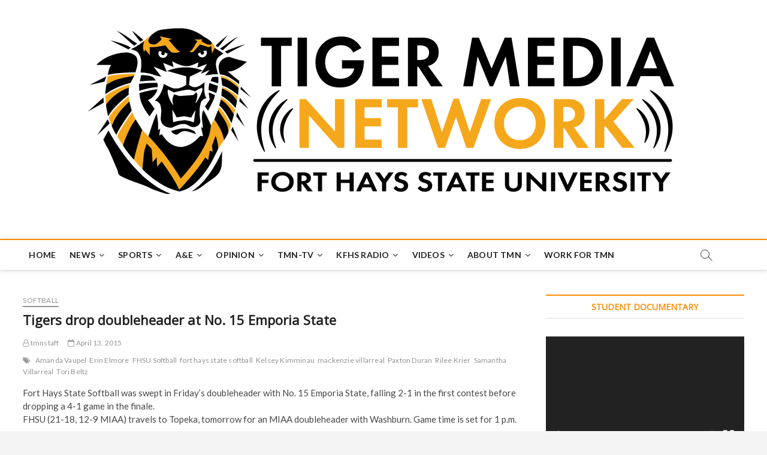

--- FILE ---
content_type: text/html; charset=UTF-8
request_url: https://tigermedianet.com/?p=19621
body_size: 110903
content:
<!DOCTYPE html>
<html lang="en-US">
<head>
<meta charset="UTF-8" />
<link rel="profile" href="http://gmpg.org/xfn/11" />
<title>Tigers drop doubleheader at No. 15 Emporia State &#8211; Tiger Media Network</title>
		 		 		 		 		 		 		 		 		 		 		 		 		 		 		 		 		 		 		 		 		 		 		 		 		 		 		 		 		 		 		 		 		 		 		 		 		 		 		 		 		 		 		 		 		 		 		 		 		 		 		 		 		 		 		 		 		 		 		 <meta name='robots' content='max-image-preview:large' />
	<style>img:is([sizes="auto" i], [sizes^="auto," i]) { contain-intrinsic-size: 3000px 1500px }</style>
	<link rel='dns-prefetch' href='//platform.twitter.com' />
<link rel='dns-prefetch' href='//secure.gravatar.com' />
<link rel='dns-prefetch' href='//stats.wp.com' />
<link rel='dns-prefetch' href='//maxcdn.bootstrapcdn.com' />
<link rel='dns-prefetch' href='//fonts.googleapis.com' />
<link rel='dns-prefetch' href='//jetpack.wordpress.com' />
<link rel='dns-prefetch' href='//s0.wp.com' />
<link rel='dns-prefetch' href='//public-api.wordpress.com' />
<link rel='dns-prefetch' href='//0.gravatar.com' />
<link rel='dns-prefetch' href='//1.gravatar.com' />
<link rel='dns-prefetch' href='//2.gravatar.com' />
<link rel='dns-prefetch' href='//widgets.wp.com' />
<link rel='preconnect' href='//i0.wp.com' />
<link rel='preconnect' href='//c0.wp.com' />
<link rel="alternate" type="application/rss+xml" title="Tiger Media Network &raquo; Feed" href="https://tigermedianet.com/?feed=rss2" />
<link rel="alternate" type="application/rss+xml" title="Tiger Media Network &raquo; Comments Feed" href="https://tigermedianet.com/?feed=comments-rss2" />
<link rel="alternate" type="application/rss+xml" title="Tiger Media Network &raquo; Tigers drop doubleheader at No. 15 Emporia State Comments Feed" href="https://tigermedianet.com/?feed=rss2&#038;p=19621" />
<script type="text/javascript">
/* <![CDATA[ */
window._wpemojiSettings = {"baseUrl":"https:\/\/s.w.org\/images\/core\/emoji\/15.0.3\/72x72\/","ext":".png","svgUrl":"https:\/\/s.w.org\/images\/core\/emoji\/15.0.3\/svg\/","svgExt":".svg","source":{"concatemoji":"https:\/\/tigermedianet.com\/wp-includes\/js\/wp-emoji-release.min.js?ver=6.7.4"}};
/*! This file is auto-generated */
!function(i,n){var o,s,e;function c(e){try{var t={supportTests:e,timestamp:(new Date).valueOf()};sessionStorage.setItem(o,JSON.stringify(t))}catch(e){}}function p(e,t,n){e.clearRect(0,0,e.canvas.width,e.canvas.height),e.fillText(t,0,0);var t=new Uint32Array(e.getImageData(0,0,e.canvas.width,e.canvas.height).data),r=(e.clearRect(0,0,e.canvas.width,e.canvas.height),e.fillText(n,0,0),new Uint32Array(e.getImageData(0,0,e.canvas.width,e.canvas.height).data));return t.every(function(e,t){return e===r[t]})}function u(e,t,n){switch(t){case"flag":return n(e,"\ud83c\udff3\ufe0f\u200d\u26a7\ufe0f","\ud83c\udff3\ufe0f\u200b\u26a7\ufe0f")?!1:!n(e,"\ud83c\uddfa\ud83c\uddf3","\ud83c\uddfa\u200b\ud83c\uddf3")&&!n(e,"\ud83c\udff4\udb40\udc67\udb40\udc62\udb40\udc65\udb40\udc6e\udb40\udc67\udb40\udc7f","\ud83c\udff4\u200b\udb40\udc67\u200b\udb40\udc62\u200b\udb40\udc65\u200b\udb40\udc6e\u200b\udb40\udc67\u200b\udb40\udc7f");case"emoji":return!n(e,"\ud83d\udc26\u200d\u2b1b","\ud83d\udc26\u200b\u2b1b")}return!1}function f(e,t,n){var r="undefined"!=typeof WorkerGlobalScope&&self instanceof WorkerGlobalScope?new OffscreenCanvas(300,150):i.createElement("canvas"),a=r.getContext("2d",{willReadFrequently:!0}),o=(a.textBaseline="top",a.font="600 32px Arial",{});return e.forEach(function(e){o[e]=t(a,e,n)}),o}function t(e){var t=i.createElement("script");t.src=e,t.defer=!0,i.head.appendChild(t)}"undefined"!=typeof Promise&&(o="wpEmojiSettingsSupports",s=["flag","emoji"],n.supports={everything:!0,everythingExceptFlag:!0},e=new Promise(function(e){i.addEventListener("DOMContentLoaded",e,{once:!0})}),new Promise(function(t){var n=function(){try{var e=JSON.parse(sessionStorage.getItem(o));if("object"==typeof e&&"number"==typeof e.timestamp&&(new Date).valueOf()<e.timestamp+604800&&"object"==typeof e.supportTests)return e.supportTests}catch(e){}return null}();if(!n){if("undefined"!=typeof Worker&&"undefined"!=typeof OffscreenCanvas&&"undefined"!=typeof URL&&URL.createObjectURL&&"undefined"!=typeof Blob)try{var e="postMessage("+f.toString()+"("+[JSON.stringify(s),u.toString(),p.toString()].join(",")+"));",r=new Blob([e],{type:"text/javascript"}),a=new Worker(URL.createObjectURL(r),{name:"wpTestEmojiSupports"});return void(a.onmessage=function(e){c(n=e.data),a.terminate(),t(n)})}catch(e){}c(n=f(s,u,p))}t(n)}).then(function(e){for(var t in e)n.supports[t]=e[t],n.supports.everything=n.supports.everything&&n.supports[t],"flag"!==t&&(n.supports.everythingExceptFlag=n.supports.everythingExceptFlag&&n.supports[t]);n.supports.everythingExceptFlag=n.supports.everythingExceptFlag&&!n.supports.flag,n.DOMReady=!1,n.readyCallback=function(){n.DOMReady=!0}}).then(function(){return e}).then(function(){var e;n.supports.everything||(n.readyCallback(),(e=n.source||{}).concatemoji?t(e.concatemoji):e.wpemoji&&e.twemoji&&(t(e.twemoji),t(e.wpemoji)))}))}((window,document),window._wpemojiSettings);
/* ]]> */
</script>
<link rel='stylesheet' id='jetpack_related-posts-css' href='https://c0.wp.com/p/jetpack/14.1/modules/related-posts/related-posts.css' type='text/css' media='all' />
<style id='wp-emoji-styles-inline-css' type='text/css'>

	img.wp-smiley, img.emoji {
		display: inline !important;
		border: none !important;
		box-shadow: none !important;
		height: 1em !important;
		width: 1em !important;
		margin: 0 0.07em !important;
		vertical-align: -0.1em !important;
		background: none !important;
		padding: 0 !important;
	}
</style>
<link rel='stylesheet' id='wp-block-library-css' href='https://c0.wp.com/c/6.7.4/wp-includes/css/dist/block-library/style.min.css' type='text/css' media='all' />
<link rel='stylesheet' id='mediaelement-css' href='https://c0.wp.com/c/6.7.4/wp-includes/js/mediaelement/mediaelementplayer-legacy.min.css' type='text/css' media='all' />
<link rel='stylesheet' id='wp-mediaelement-css' href='https://c0.wp.com/c/6.7.4/wp-includes/js/mediaelement/wp-mediaelement.min.css' type='text/css' media='all' />
<style id='jetpack-sharing-buttons-style-inline-css' type='text/css'>
.jetpack-sharing-buttons__services-list{display:flex;flex-direction:row;flex-wrap:wrap;gap:0;list-style-type:none;margin:5px;padding:0}.jetpack-sharing-buttons__services-list.has-small-icon-size{font-size:12px}.jetpack-sharing-buttons__services-list.has-normal-icon-size{font-size:16px}.jetpack-sharing-buttons__services-list.has-large-icon-size{font-size:24px}.jetpack-sharing-buttons__services-list.has-huge-icon-size{font-size:36px}@media print{.jetpack-sharing-buttons__services-list{display:none!important}}.editor-styles-wrapper .wp-block-jetpack-sharing-buttons{gap:0;padding-inline-start:0}ul.jetpack-sharing-buttons__services-list.has-background{padding:1.25em 2.375em}
</style>
<style id='classic-theme-styles-inline-css' type='text/css'>
/*! This file is auto-generated */
.wp-block-button__link{color:#fff;background-color:#32373c;border-radius:9999px;box-shadow:none;text-decoration:none;padding:calc(.667em + 2px) calc(1.333em + 2px);font-size:1.125em}.wp-block-file__button{background:#32373c;color:#fff;text-decoration:none}
</style>
<style id='global-styles-inline-css' type='text/css'>
:root{--wp--preset--aspect-ratio--square: 1;--wp--preset--aspect-ratio--4-3: 4/3;--wp--preset--aspect-ratio--3-4: 3/4;--wp--preset--aspect-ratio--3-2: 3/2;--wp--preset--aspect-ratio--2-3: 2/3;--wp--preset--aspect-ratio--16-9: 16/9;--wp--preset--aspect-ratio--9-16: 9/16;--wp--preset--color--black: #000000;--wp--preset--color--cyan-bluish-gray: #abb8c3;--wp--preset--color--white: #ffffff;--wp--preset--color--pale-pink: #f78da7;--wp--preset--color--vivid-red: #cf2e2e;--wp--preset--color--luminous-vivid-orange: #ff6900;--wp--preset--color--luminous-vivid-amber: #fcb900;--wp--preset--color--light-green-cyan: #7bdcb5;--wp--preset--color--vivid-green-cyan: #00d084;--wp--preset--color--pale-cyan-blue: #8ed1fc;--wp--preset--color--vivid-cyan-blue: #0693e3;--wp--preset--color--vivid-purple: #9b51e0;--wp--preset--gradient--vivid-cyan-blue-to-vivid-purple: linear-gradient(135deg,rgba(6,147,227,1) 0%,rgb(155,81,224) 100%);--wp--preset--gradient--light-green-cyan-to-vivid-green-cyan: linear-gradient(135deg,rgb(122,220,180) 0%,rgb(0,208,130) 100%);--wp--preset--gradient--luminous-vivid-amber-to-luminous-vivid-orange: linear-gradient(135deg,rgba(252,185,0,1) 0%,rgba(255,105,0,1) 100%);--wp--preset--gradient--luminous-vivid-orange-to-vivid-red: linear-gradient(135deg,rgba(255,105,0,1) 0%,rgb(207,46,46) 100%);--wp--preset--gradient--very-light-gray-to-cyan-bluish-gray: linear-gradient(135deg,rgb(238,238,238) 0%,rgb(169,184,195) 100%);--wp--preset--gradient--cool-to-warm-spectrum: linear-gradient(135deg,rgb(74,234,220) 0%,rgb(151,120,209) 20%,rgb(207,42,186) 40%,rgb(238,44,130) 60%,rgb(251,105,98) 80%,rgb(254,248,76) 100%);--wp--preset--gradient--blush-light-purple: linear-gradient(135deg,rgb(255,206,236) 0%,rgb(152,150,240) 100%);--wp--preset--gradient--blush-bordeaux: linear-gradient(135deg,rgb(254,205,165) 0%,rgb(254,45,45) 50%,rgb(107,0,62) 100%);--wp--preset--gradient--luminous-dusk: linear-gradient(135deg,rgb(255,203,112) 0%,rgb(199,81,192) 50%,rgb(65,88,208) 100%);--wp--preset--gradient--pale-ocean: linear-gradient(135deg,rgb(255,245,203) 0%,rgb(182,227,212) 50%,rgb(51,167,181) 100%);--wp--preset--gradient--electric-grass: linear-gradient(135deg,rgb(202,248,128) 0%,rgb(113,206,126) 100%);--wp--preset--gradient--midnight: linear-gradient(135deg,rgb(2,3,129) 0%,rgb(40,116,252) 100%);--wp--preset--font-size--small: 13px;--wp--preset--font-size--medium: 20px;--wp--preset--font-size--large: 36px;--wp--preset--font-size--x-large: 42px;--wp--preset--spacing--20: 0.44rem;--wp--preset--spacing--30: 0.67rem;--wp--preset--spacing--40: 1rem;--wp--preset--spacing--50: 1.5rem;--wp--preset--spacing--60: 2.25rem;--wp--preset--spacing--70: 3.38rem;--wp--preset--spacing--80: 5.06rem;--wp--preset--shadow--natural: 6px 6px 9px rgba(0, 0, 0, 0.2);--wp--preset--shadow--deep: 12px 12px 50px rgba(0, 0, 0, 0.4);--wp--preset--shadow--sharp: 6px 6px 0px rgba(0, 0, 0, 0.2);--wp--preset--shadow--outlined: 6px 6px 0px -3px rgba(255, 255, 255, 1), 6px 6px rgba(0, 0, 0, 1);--wp--preset--shadow--crisp: 6px 6px 0px rgba(0, 0, 0, 1);}:where(.is-layout-flex){gap: 0.5em;}:where(.is-layout-grid){gap: 0.5em;}body .is-layout-flex{display: flex;}.is-layout-flex{flex-wrap: wrap;align-items: center;}.is-layout-flex > :is(*, div){margin: 0;}body .is-layout-grid{display: grid;}.is-layout-grid > :is(*, div){margin: 0;}:where(.wp-block-columns.is-layout-flex){gap: 2em;}:where(.wp-block-columns.is-layout-grid){gap: 2em;}:where(.wp-block-post-template.is-layout-flex){gap: 1.25em;}:where(.wp-block-post-template.is-layout-grid){gap: 1.25em;}.has-black-color{color: var(--wp--preset--color--black) !important;}.has-cyan-bluish-gray-color{color: var(--wp--preset--color--cyan-bluish-gray) !important;}.has-white-color{color: var(--wp--preset--color--white) !important;}.has-pale-pink-color{color: var(--wp--preset--color--pale-pink) !important;}.has-vivid-red-color{color: var(--wp--preset--color--vivid-red) !important;}.has-luminous-vivid-orange-color{color: var(--wp--preset--color--luminous-vivid-orange) !important;}.has-luminous-vivid-amber-color{color: var(--wp--preset--color--luminous-vivid-amber) !important;}.has-light-green-cyan-color{color: var(--wp--preset--color--light-green-cyan) !important;}.has-vivid-green-cyan-color{color: var(--wp--preset--color--vivid-green-cyan) !important;}.has-pale-cyan-blue-color{color: var(--wp--preset--color--pale-cyan-blue) !important;}.has-vivid-cyan-blue-color{color: var(--wp--preset--color--vivid-cyan-blue) !important;}.has-vivid-purple-color{color: var(--wp--preset--color--vivid-purple) !important;}.has-black-background-color{background-color: var(--wp--preset--color--black) !important;}.has-cyan-bluish-gray-background-color{background-color: var(--wp--preset--color--cyan-bluish-gray) !important;}.has-white-background-color{background-color: var(--wp--preset--color--white) !important;}.has-pale-pink-background-color{background-color: var(--wp--preset--color--pale-pink) !important;}.has-vivid-red-background-color{background-color: var(--wp--preset--color--vivid-red) !important;}.has-luminous-vivid-orange-background-color{background-color: var(--wp--preset--color--luminous-vivid-orange) !important;}.has-luminous-vivid-amber-background-color{background-color: var(--wp--preset--color--luminous-vivid-amber) !important;}.has-light-green-cyan-background-color{background-color: var(--wp--preset--color--light-green-cyan) !important;}.has-vivid-green-cyan-background-color{background-color: var(--wp--preset--color--vivid-green-cyan) !important;}.has-pale-cyan-blue-background-color{background-color: var(--wp--preset--color--pale-cyan-blue) !important;}.has-vivid-cyan-blue-background-color{background-color: var(--wp--preset--color--vivid-cyan-blue) !important;}.has-vivid-purple-background-color{background-color: var(--wp--preset--color--vivid-purple) !important;}.has-black-border-color{border-color: var(--wp--preset--color--black) !important;}.has-cyan-bluish-gray-border-color{border-color: var(--wp--preset--color--cyan-bluish-gray) !important;}.has-white-border-color{border-color: var(--wp--preset--color--white) !important;}.has-pale-pink-border-color{border-color: var(--wp--preset--color--pale-pink) !important;}.has-vivid-red-border-color{border-color: var(--wp--preset--color--vivid-red) !important;}.has-luminous-vivid-orange-border-color{border-color: var(--wp--preset--color--luminous-vivid-orange) !important;}.has-luminous-vivid-amber-border-color{border-color: var(--wp--preset--color--luminous-vivid-amber) !important;}.has-light-green-cyan-border-color{border-color: var(--wp--preset--color--light-green-cyan) !important;}.has-vivid-green-cyan-border-color{border-color: var(--wp--preset--color--vivid-green-cyan) !important;}.has-pale-cyan-blue-border-color{border-color: var(--wp--preset--color--pale-cyan-blue) !important;}.has-vivid-cyan-blue-border-color{border-color: var(--wp--preset--color--vivid-cyan-blue) !important;}.has-vivid-purple-border-color{border-color: var(--wp--preset--color--vivid-purple) !important;}.has-vivid-cyan-blue-to-vivid-purple-gradient-background{background: var(--wp--preset--gradient--vivid-cyan-blue-to-vivid-purple) !important;}.has-light-green-cyan-to-vivid-green-cyan-gradient-background{background: var(--wp--preset--gradient--light-green-cyan-to-vivid-green-cyan) !important;}.has-luminous-vivid-amber-to-luminous-vivid-orange-gradient-background{background: var(--wp--preset--gradient--luminous-vivid-amber-to-luminous-vivid-orange) !important;}.has-luminous-vivid-orange-to-vivid-red-gradient-background{background: var(--wp--preset--gradient--luminous-vivid-orange-to-vivid-red) !important;}.has-very-light-gray-to-cyan-bluish-gray-gradient-background{background: var(--wp--preset--gradient--very-light-gray-to-cyan-bluish-gray) !important;}.has-cool-to-warm-spectrum-gradient-background{background: var(--wp--preset--gradient--cool-to-warm-spectrum) !important;}.has-blush-light-purple-gradient-background{background: var(--wp--preset--gradient--blush-light-purple) !important;}.has-blush-bordeaux-gradient-background{background: var(--wp--preset--gradient--blush-bordeaux) !important;}.has-luminous-dusk-gradient-background{background: var(--wp--preset--gradient--luminous-dusk) !important;}.has-pale-ocean-gradient-background{background: var(--wp--preset--gradient--pale-ocean) !important;}.has-electric-grass-gradient-background{background: var(--wp--preset--gradient--electric-grass) !important;}.has-midnight-gradient-background{background: var(--wp--preset--gradient--midnight) !important;}.has-small-font-size{font-size: var(--wp--preset--font-size--small) !important;}.has-medium-font-size{font-size: var(--wp--preset--font-size--medium) !important;}.has-large-font-size{font-size: var(--wp--preset--font-size--large) !important;}.has-x-large-font-size{font-size: var(--wp--preset--font-size--x-large) !important;}
:where(.wp-block-post-template.is-layout-flex){gap: 1.25em;}:where(.wp-block-post-template.is-layout-grid){gap: 1.25em;}
:where(.wp-block-columns.is-layout-flex){gap: 2em;}:where(.wp-block-columns.is-layout-grid){gap: 2em;}
:root :where(.wp-block-pullquote){font-size: 1.5em;line-height: 1.6;}
</style>
<link rel='stylesheet' id='aptf-bxslider-css' href='https://tigermedianet.com/wp-content/plugins/accesspress-twitter-feed/css/jquery.bxslider.css?ver=1.5.9' type='text/css' media='all' />
<link rel='stylesheet' id='aptf-front-css-css' href='https://tigermedianet.com/wp-content/plugins/accesspress-twitter-feed/css/frontend.css?ver=1.5.9' type='text/css' media='all' />
<link rel='stylesheet' id='aptf-font-css-css' href='https://tigermedianet.com/wp-content/plugins/accesspress-twitter-feed/css/fonts.css?ver=1.5.9' type='text/css' media='all' />
<link rel='stylesheet' id='ctf_styles-css' href='https://tigermedianet.com/wp-content/plugins/custom-twitter-feeds/css/ctf-styles.css?ver=1.2.10' type='text/css' media='all' />
<link rel='stylesheet' id='ig-shortcodes-css-css' href='https://tigermedianet.com/wp-content/plugins/ig-shortcodes/shortcodes.css?ver=6.7.4' type='text/css' media='all' />
<link rel='stylesheet' id='ig-genericons-css-css' href='https://tigermedianet.com/wp-content/plugins/ig-shortcodes/inc/genericons/genericons.css?ver=6.7.4' type='text/css' media='all' />
<link rel='stylesheet' id='sb_instagram_styles-css' href='https://tigermedianet.com/wp-content/plugins/instagram-feed/css/sb-instagram.min.css?ver=1.11.2' type='text/css' media='all' />
<link rel='stylesheet' id='sb-font-awesome-css' href='https://maxcdn.bootstrapcdn.com/font-awesome/4.7.0/css/font-awesome.min.css' type='text/css' media='all' />
<link rel='stylesheet' id='shortcode-toggle-css-css' href='https://tigermedianet.com/wp-content/plugins/shortcode-toggle/style.min.css?ver=6.7.4' type='text/css' media='all' />
<link rel='stylesheet' id='usp_style-css' href='https://tigermedianet.com/wp-content/plugins/user-submitted-posts/resources/usp.css?ver=20240319' type='text/css' media='all' />
<link rel='stylesheet' id='magbook-style-css' href='https://tigermedianet.com/wp-content/themes/magbook/style.css?ver=6.7.4' type='text/css' media='all' />
<style id='magbook-style-inline-css' type='text/css'>
/* Show Author */
			.entry-meta .author,
			.mb-entry-meta .author {
				float: left;
				display: block;
				visibility: visible;
			}/* Hide Comments */
			.entry-meta .comments,
			.mb-entry-meta .comments {
				display: none;
				visibility: hidden;
			}
		#site-branding #site-title, #site-branding #site-description{
			clip: rect(1px, 1px, 1px, 1px);
			position: absolute;
		}
	/****************************************************************/
						/*.... Color Style ....*/
	/****************************************************************/
	/* Nav, links and hover */

a,
ul li a:hover,
ol li a:hover,
.top-bar .top-bar-menu a:hover,
.main-navigation a:hover, /* Navigation */
.main-navigation ul li.current-menu-item a,
.main-navigation ul li.current_page_ancestor a,
.main-navigation ul li.current-menu-ancestor a,
.main-navigation ul li.current_page_item a,
.main-navigation ul li:hover > a,
.main-navigation li.current-menu-ancestor.menu-item-has-children > a:after,
.main-navigation li.current-menu-item.menu-item-has-children > a:after,
.main-navigation ul li:hover > a:after,
.main-navigation li.menu-item-has-children > a:hover:after,
.main-navigation li.page_item_has_children > a:hover:after,
.main-navigation ul li ul li a:hover,
.main-navigation ul li ul li:hover > a,
.main-navigation ul li.current-menu-item ul li a:hover,
.side-menu-wrap .side-nav-wrap a:hover, /* Side Menu */
.entry-title a:hover, /* Post */
.entry-title a:focus,
.entry-title a:active,
.entry-meta a:hover,
.image-navigation .nav-links a,
a.more-link,
.widget ul li a:hover, /* Widgets */
.widget-title a:hover,
.widget_contact ul li a:hover,
.site-info .copyright a:hover, /* Footer */
#secondary .widget-title,
#colophon .widget ul li a:hover,
#footer-navigation a:hover {
	color: #ff8c00;
}


.cat-tab-menu li:hover,
.cat-tab-menu li.active {
	color: #ff8c00 !important;
}

#sticky-header,
#secondary .widget-title,
.side-menu {
	border-top-color: #ff8c00;
}

/* Webkit */
::selection {
	background: #ff8c00;
	color: #fff;
}

/* Gecko/Mozilla */
::-moz-selection {
	background: #ff8c00;
	color: #fff;
}

/* Accessibility
================================================== */
.screen-reader-text:hover,
.screen-reader-text:active,
.screen-reader-text:focus {
	background-color: #f1f1f1;
	color: #ff8c00;
}

/* Default Buttons
================================================== */
input[type="reset"],/* Forms  */
input[type="button"],
input[type="submit"],
.main-slider .flex-control-nav a.flex-active,
.main-slider .flex-control-nav a:hover,
.go-to-top .icon-bg,
.search-submit,
.btn-default,
.widget_tag_cloud a {
	background-color: #ff8c00;
}

/* Top Bar Background
================================================== */
.top-bar {
	background-color: #000000;
}

/* Breaking News
================================================== */
.breaking-news-header,
.news-header-title:after {
	background-color: #ff8c00;
}

.breaking-news-slider .flex-direction-nav li a:hover,
.breaking-news-slider .flex-pauseplay a:hover {
	background-color: #ff8c00;
	border-color: #ff8c00;
}

/* Feature News
================================================== */
.feature-news-title {
	border-color: #ff8c00;
}

.feature-news-slider .flex-direction-nav li a:hover {
	background-color: #ff8c00;
	border-color: #ff8c00;
}

/* Tab Widget
================================================== */
.tab-menu,
.mb-tag-cloud .mb-tags a {
	background-color: #ff8c00;
}

/* Category Box Widgets
================================================== */
.widget-cat-box .widget-title {
	color: #ff8c00;
}

.widget-cat-box .widget-title span {
	border-bottom: 1px solid #ff8c00;
}

/* Category Box two Widgets
================================================== */
.widget-cat-box-2 .widget-title {
	color: #ff8c00;
}

.widget-cat-box-2 .widget-title span {
	border-bottom: 1px solid #ff8c00;
}

/* #bbpress
================================================== */
#bbpress-forums .bbp-topics a:hover {
	color: #ff8c00;
}

.bbp-submit-wrapper button.submit {
	background-color: #ff8c00;
	border: 1px solid #ff8c00;
}

/* Woocommerce
================================================== */
.woocommerce #respond input#submit,
.woocommerce a.button, 
.woocommerce button.button, 
.woocommerce input.button,
.woocommerce #respond input#submit.alt, 
.woocommerce a.button.alt, 
.woocommerce button.button.alt, 
.woocommerce input.button.alt,
.woocommerce-demo-store p.demo_store,
.top-bar .cart-value {
	background-color: #ff8c00;
}

.woocommerce .woocommerce-message:before {
	color: #ff8c00;
}

/* Category Slider widget */
.widget-cat-slider .widget-title {
	color: #ff8c00;
}

.widget-cat-slider .widget-title span {
	border-bottom: 1px solid #ff8c00;
}

/* Category Grid widget */
.widget-cat-grid .widget-title {
	color: #ff8c00;
}

.widget-cat-grid .widget-title span {
	border-bottom: 1px solid #ff8c00;
}

</style>
<link rel='stylesheet' id='font-awesome-css' href='https://tigermedianet.com/wp-content/themes/magbook/assets/font-awesome/css/font-awesome.min.css?ver=6.7.4' type='text/css' media='all' />
<link rel='stylesheet' id='magbook-responsive-css' href='https://tigermedianet.com/wp-content/themes/magbook/css/responsive.css?ver=6.7.4' type='text/css' media='all' />
<link rel='stylesheet' id='magbook-google-fonts-css' href='//fonts.googleapis.com/css?family=Open+Sans%7CLato%3A300%2C400%2C400i%2C500%2C600%2C700&#038;ver=6.7.4' type='text/css' media='all' />
<link rel='stylesheet' id='jetpack_likes-css' href='https://c0.wp.com/p/jetpack/14.1/modules/likes/style.css' type='text/css' media='all' />
<link rel='stylesheet' id='otw-shortcode-general_foundicons-css' href='https://tigermedianet.com/wp-content/plugins/toggles-shortcode-and-widget/include/otw_components/otw_shortcode/css/general_foundicons.css?ver=6.7.4' type='text/css' media='all' />
<link rel='stylesheet' id='otw-shortcode-social_foundicons-css' href='https://tigermedianet.com/wp-content/plugins/toggles-shortcode-and-widget/include/otw_components/otw_shortcode/css/social_foundicons.css?ver=6.7.4' type='text/css' media='all' />
<link rel='stylesheet' id='otw-shortcode-css' href='https://tigermedianet.com/wp-content/plugins/toggles-shortcode-and-widget/include/otw_components/otw_shortcode/css/otw_shortcode.css?ver=6.7.4' type='text/css' media='all' />
<link rel='stylesheet' id='sharedaddy-css' href='https://c0.wp.com/p/jetpack/14.1/modules/sharedaddy/sharing.css' type='text/css' media='all' />
<link rel='stylesheet' id='social-logos-css' href='https://c0.wp.com/p/jetpack/14.1/_inc/social-logos/social-logos.min.css' type='text/css' media='all' />
<script type="text/javascript" id="jetpack_related-posts-js-extra">
/* <![CDATA[ */
var related_posts_js_options = {"post_heading":"h4"};
/* ]]> */
</script>
<script type="text/javascript" src="https://c0.wp.com/p/jetpack/14.1/_inc/build/related-posts/related-posts.min.js" id="jetpack_related-posts-js"></script>
<script type="text/javascript" src="https://c0.wp.com/c/6.7.4/wp-includes/js/jquery/jquery.min.js" id="jquery-core-js"></script>
<script type="text/javascript" src="https://c0.wp.com/c/6.7.4/wp-includes/js/jquery/jquery-migrate.min.js" id="jquery-migrate-js"></script>
<script type="text/javascript" src="https://tigermedianet.com/wp-content/plugins/accesspress-twitter-feed/js/jquery.bxslider.min.js?ver=1.5.9" id="aptf-bxslider-js"></script>
<script type="text/javascript" src="https://tigermedianet.com/wp-content/plugins/accesspress-twitter-feed/js/frontend.js?ver=1.5.9" id="aptf-front-js-js"></script>
<script type="text/javascript" src="https://platform.twitter.com/widgets.js?ver=6.7.4" id="ctf_twitter_intents-js"></script>
<script type="text/javascript" src="https://tigermedianet.com/wp-content/plugins/ig-shortcodes/inc/js/shortcodes.js?ver=6.7.4" id="ig-shortcodes-js-js"></script>
<script type="text/javascript" src="https://tigermedianet.com/wp-content/plugins/shortcode-toggle/script.min.js?ver=6.7.4" id="shortcode-toggle-js-js"></script>
<script type="text/javascript" src="https://tigermedianet.com/wp-content/plugins/user-submitted-posts/resources/jquery.cookie.js?ver=20240319" id="usp_cookie-js"></script>
<script type="text/javascript" src="https://tigermedianet.com/wp-content/plugins/user-submitted-posts/resources/jquery.parsley.min.js?ver=20240319" id="usp_parsley-js"></script>
<script type="text/javascript" id="usp_core-js-before">
/* <![CDATA[ */
var usp_custom_field = ""; var usp_custom_field_2 = ""; var usp_custom_checkbox = ""; var usp_case_sensitivity = "false"; var usp_challenge_response = "2"; var usp_min_images = 0; var usp_max_images = 1; var usp_parsley_error = "Incorrect response."; var usp_multiple_cats = 0; var usp_existing_tags = 0; var usp_recaptcha_disp = ""; var usp_recaptcha_vers = 2; var usp_recaptcha_key = ""; 
/* ]]> */
</script>
<script type="text/javascript" src="https://tigermedianet.com/wp-content/plugins/user-submitted-posts/resources/jquery.usp.core.js?ver=20240319" id="usp_core-js"></script>
<script type="text/javascript" src="https://tigermedianet.com/wp-content/plugins/wp-hide-post/public/js/wp-hide-post-public.js?ver=2.0.10" id="wp-hide-post-js"></script>
<!--[if lt IE 9]>
<script type="text/javascript" src="https://tigermedianet.com/wp-content/themes/magbook/js/html5.js?ver=3.7.3" id="html5-js"></script>
<![endif]-->
<script type="text/javascript" src="https://tigermedianet.com/wp-content/plugins/toggles-shortcode-and-widget/include/otw_components/otw_shortcode/js/otw_shortcode_core.js?ver=6.7.4" id="otw-shortcode-core-js"></script>
<script type="text/javascript" src="https://tigermedianet.com/wp-content/plugins/toggles-shortcode-and-widget/include/otw_components/otw_shortcode/js/otw_shortcode.js?ver=6.7.4" id="otw-shortcode-js"></script>
<link rel="https://api.w.org/" href="https://tigermedianet.com/index.php?rest_route=/" /><link rel="alternate" title="JSON" type="application/json" href="https://tigermedianet.com/index.php?rest_route=/wp/v2/posts/19621" /><meta name="generator" content="WordPress 6.7.4" />
<link rel="canonical" href="https://tigermedianet.com/?p=19621" />
<link rel='shortlink' href='https://tigermedianet.com/?p=19621' />
<link rel="alternate" title="oEmbed (JSON)" type="application/json+oembed" href="https://tigermedianet.com/index.php?rest_route=%2Foembed%2F1.0%2Fembed&#038;url=https%3A%2F%2Ftigermedianet.com%2F%3Fp%3D19621" />
<link rel="alternate" title="oEmbed (XML)" type="text/xml+oembed" href="https://tigermedianet.com/index.php?rest_route=%2Foembed%2F1.0%2Fembed&#038;url=https%3A%2F%2Ftigermedianet.com%2F%3Fp%3D19621&#038;format=xml" />
		
		<style type="text/css">
		/* Make sure videos and embeds fit their containers */
		embed,
		iframe,
		object,
		video {
			max-width: 100%;
		}

		audio,
		canvas,
		video {
			display: inline-block;
		}

		.easyvideo-wrapper {
			width: 100%; /* maximum width of video wrapper can be column width or specific width */
			max-width: 100%;
			margin-top: 0px; /* video wrapper margin top */
			margin-bottom: 20px; /* video wrapper margin bottom */
		}

		.easyvideo-container {
			position: relative;
			padding-bottom: 56.25%;
			padding-top: 0;
			height: 0;
			overflow: hidden;
		}

		.easyvideo-container iframe,  
		.easyvideo-container object,  
		.easyvideo-container embed {
			position: absolute;
			top: 0;
			left: 0;
			width: 100%;
			height: 100%;
			z-index: 999;
		}
	</style>
	
			<style>img#wpstats{display:none}</style>
			<meta name="viewport" content="width=device-width" />
	
<!-- Jetpack Open Graph Tags -->
<meta property="og:type" content="article" />
<meta property="og:title" content="Tigers drop doubleheader at No. 15 Emporia State" />
<meta property="og:url" content="https://tigermedianet.com/?p=19621" />
<meta property="og:description" content="Fort Hays State Softball was swept in Friday&#8217;s doubleheader with No. 15 Emporia State, falling 2-1 in the first contest before dropping a 4-1 game in the finale. FHSU (21-18, 12-9 MIAA) trave…" />
<meta property="article:published_time" content="2015-04-14T01:00:25+00:00" />
<meta property="article:modified_time" content="2017-08-14T15:45:52+00:00" />
<meta property="og:site_name" content="Tiger Media Network" />
<meta property="og:image" content="https://s0.wp.com/i/blank.jpg" />
<meta property="og:image:alt" content="" />
<meta property="og:locale" content="en_US" />
<meta name="twitter:text:title" content="Tigers drop doubleheader at No. 15 Emporia State" />
<meta name="twitter:card" content="summary" />

<!-- End Jetpack Open Graph Tags -->

<!-- BEGIN ExactMetrics v5.3.7 Universal Analytics - https://exactmetrics.com/ -->
<script>
(function(i,s,o,g,r,a,m){i['GoogleAnalyticsObject']=r;i[r]=i[r]||function(){
	(i[r].q=i[r].q||[]).push(arguments)},i[r].l=1*new Date();a=s.createElement(o),
	m=s.getElementsByTagName(o)[0];a.async=1;a.src=g;m.parentNode.insertBefore(a,m)
})(window,document,'script','https://www.google-analytics.com/analytics.js','ga');
  ga('create', 'UA-43325010-1', 'auto');
  ga('send', 'pageview');
</script>
<!-- END ExactMetrics Universal Analytics -->
</head>
<body class="post-template-default single single-post postid-19621 single-format-standard wp-custom-logo desktop chrome  n-sld top-logo-title">
<div id="page" class="site">
	<!-- Masthead ============================================= -->
	<header id="masthead" class="site-header">
		<div class="header-wrap">
						<!-- Top Header============================================= -->
			<div class="top-header">

				
				<!-- Main Header============================================= -->
				<div class="logo-bar"> <div class="wrap"> <div id="site-branding"><a href="https://tigermedianet.com/" class="custom-logo-link" rel="home"><img width="990" height="309" src="https://i0.wp.com/tigermedianet.com/wp-content/uploads/2018/07/cropped-Tiger-Media-Network-Logo-FINAL-02-1024x317.png?fit=990%2C309&amp;ssl=1" class="custom-logo" alt="Tiger Media Network" decoding="async" fetchpriority="high" srcset="https://i0.wp.com/tigermedianet.com/wp-content/uploads/2018/07/cropped-Tiger-Media-Network-Logo-FINAL-02-1024x317.png?w=990&amp;ssl=1 990w, https://i0.wp.com/tigermedianet.com/wp-content/uploads/2018/07/cropped-Tiger-Media-Network-Logo-FINAL-02-1024x317.png?resize=150%2C47&amp;ssl=1 150w, https://i0.wp.com/tigermedianet.com/wp-content/uploads/2018/07/cropped-Tiger-Media-Network-Logo-FINAL-02-1024x317.png?resize=370%2C115&amp;ssl=1 370w, https://i0.wp.com/tigermedianet.com/wp-content/uploads/2018/07/cropped-Tiger-Media-Network-Logo-FINAL-02-1024x317.png?resize=768%2C240&amp;ssl=1 768w" sizes="(max-width: 990px) 100vw, 990px" data-attachment-id="39100" data-permalink="https://tigermedianet.com/?attachment_id=39100" data-orig-file="https://i0.wp.com/tigermedianet.com/wp-content/uploads/2018/07/cropped-Tiger-Media-Network-Logo-FINAL-02-1024x317.png?fit=990%2C309&amp;ssl=1" data-orig-size="990,309" data-comments-opened="1" data-image-meta="{&quot;aperture&quot;:&quot;0&quot;,&quot;credit&quot;:&quot;&quot;,&quot;camera&quot;:&quot;&quot;,&quot;caption&quot;:&quot;&quot;,&quot;created_timestamp&quot;:&quot;0&quot;,&quot;copyright&quot;:&quot;&quot;,&quot;focal_length&quot;:&quot;0&quot;,&quot;iso&quot;:&quot;0&quot;,&quot;shutter_speed&quot;:&quot;0&quot;,&quot;title&quot;:&quot;&quot;,&quot;orientation&quot;:&quot;0&quot;}" data-image-title="cropped-Tiger-Media-Network-Logo-FINAL-02-1024&#215;317.png" data-image-description="&lt;p&gt;http://tigermedianet.com/wp-content/uploads/2018/07/cropped-Tiger-Media-Network-Logo-FINAL-02-1024&#215;317.png&lt;/p&gt;
" data-image-caption="" data-medium-file="https://i0.wp.com/tigermedianet.com/wp-content/uploads/2018/07/cropped-Tiger-Media-Network-Logo-FINAL-02-1024x317.png?fit=370%2C115&amp;ssl=1" data-large-file="https://i0.wp.com/tigermedianet.com/wp-content/uploads/2018/07/cropped-Tiger-Media-Network-Logo-FINAL-02-1024x317.png?fit=790%2C247&amp;ssl=1" /></a><div id="site-detail"> <h2 id="site-title"> 				<a href="https://tigermedianet.com/" title="Tiger Media Network" rel="home"> Tiger Media Network </a>
				 </h2> <!-- end .site-title --> 					<div id="site-description"> Fort Hays State University&#039;s Convergent Media Hub </div> <!-- end #site-description -->
						
		</div></div>		</div><!-- end .wrap -->
	</div><!-- end .logo-bar -->


				<div id="sticky-header" class="clearfix">
					<div class="wrap">
						<div class="main-header clearfix">

							<!-- Main Nav ============================================= -->
									<div id="site-branding">
			<a href="https://tigermedianet.com/" class="custom-logo-link" rel="home"><img width="990" height="309" src="https://i0.wp.com/tigermedianet.com/wp-content/uploads/2018/07/cropped-Tiger-Media-Network-Logo-FINAL-02-1024x317.png?fit=990%2C309&amp;ssl=1" class="custom-logo" alt="Tiger Media Network" decoding="async" srcset="https://i0.wp.com/tigermedianet.com/wp-content/uploads/2018/07/cropped-Tiger-Media-Network-Logo-FINAL-02-1024x317.png?w=990&amp;ssl=1 990w, https://i0.wp.com/tigermedianet.com/wp-content/uploads/2018/07/cropped-Tiger-Media-Network-Logo-FINAL-02-1024x317.png?resize=150%2C47&amp;ssl=1 150w, https://i0.wp.com/tigermedianet.com/wp-content/uploads/2018/07/cropped-Tiger-Media-Network-Logo-FINAL-02-1024x317.png?resize=370%2C115&amp;ssl=1 370w, https://i0.wp.com/tigermedianet.com/wp-content/uploads/2018/07/cropped-Tiger-Media-Network-Logo-FINAL-02-1024x317.png?resize=768%2C240&amp;ssl=1 768w" sizes="(max-width: 990px) 100vw, 990px" data-attachment-id="39100" data-permalink="https://tigermedianet.com/?attachment_id=39100" data-orig-file="https://i0.wp.com/tigermedianet.com/wp-content/uploads/2018/07/cropped-Tiger-Media-Network-Logo-FINAL-02-1024x317.png?fit=990%2C309&amp;ssl=1" data-orig-size="990,309" data-comments-opened="1" data-image-meta="{&quot;aperture&quot;:&quot;0&quot;,&quot;credit&quot;:&quot;&quot;,&quot;camera&quot;:&quot;&quot;,&quot;caption&quot;:&quot;&quot;,&quot;created_timestamp&quot;:&quot;0&quot;,&quot;copyright&quot;:&quot;&quot;,&quot;focal_length&quot;:&quot;0&quot;,&quot;iso&quot;:&quot;0&quot;,&quot;shutter_speed&quot;:&quot;0&quot;,&quot;title&quot;:&quot;&quot;,&quot;orientation&quot;:&quot;0&quot;}" data-image-title="cropped-Tiger-Media-Network-Logo-FINAL-02-1024&#215;317.png" data-image-description="&lt;p&gt;http://tigermedianet.com/wp-content/uploads/2018/07/cropped-Tiger-Media-Network-Logo-FINAL-02-1024&#215;317.png&lt;/p&gt;
" data-image-caption="" data-medium-file="https://i0.wp.com/tigermedianet.com/wp-content/uploads/2018/07/cropped-Tiger-Media-Network-Logo-FINAL-02-1024x317.png?fit=370%2C115&amp;ssl=1" data-large-file="https://i0.wp.com/tigermedianet.com/wp-content/uploads/2018/07/cropped-Tiger-Media-Network-Logo-FINAL-02-1024x317.png?fit=790%2C247&amp;ssl=1" /></a>		</div> <!-- end #site-branding -->
									<nav id="site-navigation" class="main-navigation clearfix" role="navigation">
																
									<button class="menu-toggle" aria-controls="primary-menu" aria-expanded="false">
										<span class="line-bar"></span>
									</button><!-- end .menu-toggle -->
									<ul id="primary-menu" class="menu nav-menu"><li id="menu-item-32567" class="menu-item menu-item-type-custom menu-item-object-custom menu-item-home menu-item-32567"><a href="http://tigermedianet.com">Home</a></li>
<li id="menu-item-1939" class="menu-item menu-item-type-taxonomy menu-item-object-category menu-item-has-children menu-item-1939 cl-11"><a href="https://tigermedianet.com/?cat=11">News</a>
<ul class="sub-menu">
	<li id="menu-item-14426" class="menu-item menu-item-type-taxonomy menu-item-object-category menu-item-14426 cl-3398"><a href="https://tigermedianet.com/?cat=3398">Campus</a></li>
	<li id="menu-item-14425" class="menu-item menu-item-type-taxonomy menu-item-object-category menu-item-14425 cl-3397"><a href="https://tigermedianet.com/?cat=3397">Local</a></li>
	<li id="menu-item-14398" class="menu-item menu-item-type-taxonomy menu-item-object-category menu-item-14398 cl-3389"><a href="https://tigermedianet.com/?cat=3389">Student Government</a></li>
	<li id="menu-item-60589" class="menu-item menu-item-type-taxonomy menu-item-object-category menu-item-60589 cl-14211"><a href="https://tigermedianet.com/?cat=14211">State and National News</a></li>
	<li id="menu-item-37532" class="menu-item menu-item-type-taxonomy menu-item-object-category menu-item-37532 cl-11722"><a href="https://tigermedianet.com/?cat=11722">Press Releases</a></li>
	<li id="menu-item-15021" class="menu-item menu-item-type-taxonomy menu-item-object-category menu-item-15021 cl-3570"><a href="https://tigermedianet.com/?cat=3570">Politics</a></li>
	<li id="menu-item-54519" class="menu-item menu-item-type-taxonomy menu-item-object-category menu-item-54519 cl-13675"><a href="https://tigermedianet.com/?cat=13675">Coronavirus &#8212; COVID 19</a></li>
</ul>
</li>
<li id="menu-item-1941" class="menu-item menu-item-type-taxonomy menu-item-object-category current-post-ancestor menu-item-has-children menu-item-1941 cl-7349"><a href="https://tigermedianet.com/?cat=7349">Sports</a>
<ul class="sub-menu">
	<li id="menu-item-17634" class="menu-item menu-item-type-taxonomy menu-item-object-category menu-item-17634 cl-4540"><a href="https://tigermedianet.com/?cat=4540">Baseball</a></li>
	<li id="menu-item-33919" class="menu-item menu-item-type-custom menu-item-object-custom menu-item-has-children menu-item-33919"><a href="#">Basketball</a>
	<ul class="sub-menu">
		<li id="menu-item-32570" class="menu-item menu-item-type-taxonomy menu-item-object-category menu-item-32570 cl-3394"><a href="https://tigermedianet.com/?cat=3394">Men&#8217;s Basketball</a></li>
		<li id="menu-item-32569" class="menu-item menu-item-type-taxonomy menu-item-object-category menu-item-32569 cl-3395"><a href="https://tigermedianet.com/?cat=3395">Women&#8217;s Basketball</a></li>
	</ul>
</li>
	<li id="menu-item-33920" class="menu-item menu-item-type-custom menu-item-object-custom menu-item-has-children menu-item-33920"><a href="#">Soccer</a>
	<ul class="sub-menu">
		<li id="menu-item-32572" class="menu-item menu-item-type-taxonomy menu-item-object-category menu-item-32572 cl-3392"><a href="https://tigermedianet.com/?cat=3392">Men&#8217;s Soccer</a></li>
		<li id="menu-item-32571" class="menu-item menu-item-type-taxonomy menu-item-object-category menu-item-32571 cl-3393"><a href="https://tigermedianet.com/?cat=3393">Women&#8217;s Soccer</a></li>
	</ul>
</li>
	<li id="menu-item-14412" class="menu-item menu-item-type-taxonomy menu-item-object-category menu-item-14412 cl-319"><a href="https://tigermedianet.com/?cat=319">Cross Country</a></li>
	<li id="menu-item-14381" class="menu-item menu-item-type-taxonomy menu-item-object-category menu-item-14381 cl-3387"><a href="https://tigermedianet.com/?cat=3387">Football</a></li>
	<li id="menu-item-14414" class="menu-item menu-item-type-taxonomy menu-item-object-category menu-item-14414 cl-3396"><a href="https://tigermedianet.com/?cat=3396">Golf</a></li>
	<li id="menu-item-14439" class="menu-item menu-item-type-taxonomy menu-item-object-category menu-item-14439 cl-3404"><a href="https://tigermedianet.com/?cat=3404">Rodeo</a></li>
	<li id="menu-item-14533" class="menu-item menu-item-type-taxonomy menu-item-object-category menu-item-14533 cl-3407"><a href="https://tigermedianet.com/?cat=3407">Shooting</a></li>
	<li id="menu-item-17636" class="menu-item menu-item-type-taxonomy menu-item-object-category current-post-ancestor current-menu-parent current-post-parent menu-item-17636 cl-4541"><a href="https://tigermedianet.com/?cat=4541">Softball</a></li>
	<li id="menu-item-14459" class="menu-item menu-item-type-taxonomy menu-item-object-category menu-item-14459 cl-3406"><a href="https://tigermedianet.com/?cat=3406">Tennis</a></li>
	<li id="menu-item-17638" class="menu-item menu-item-type-taxonomy menu-item-object-category menu-item-17638 cl-4542"><a href="https://tigermedianet.com/?cat=4542">Track &amp; Field</a></li>
	<li id="menu-item-14382" class="menu-item menu-item-type-taxonomy menu-item-object-category menu-item-14382 cl-382"><a href="https://tigermedianet.com/?cat=382">Volleyball</a></li>
	<li id="menu-item-14483" class="menu-item menu-item-type-taxonomy menu-item-object-category menu-item-14483 cl-784"><a href="https://tigermedianet.com/?cat=784">Wrestling</a></li>
</ul>
</li>
<li id="menu-item-1957" class="menu-item menu-item-type-taxonomy menu-item-object-category menu-item-has-children menu-item-1957 cl-56"><a href="https://tigermedianet.com/?cat=56">A&amp;E</a>
<ul class="sub-menu">
	<li id="menu-item-14421" class="menu-item menu-item-type-taxonomy menu-item-object-category menu-item-14421 cl-3400"><a href="https://tigermedianet.com/?cat=3400">FHSU Music</a></li>
	<li id="menu-item-14422" class="menu-item menu-item-type-taxonomy menu-item-object-category menu-item-14422 cl-3401"><a href="https://tigermedianet.com/?cat=3401">FHSU Theatre</a></li>
	<li id="menu-item-14788" class="menu-item menu-item-type-taxonomy menu-item-object-category menu-item-14788 cl-3505"><a href="https://tigermedianet.com/?cat=3505">Movies</a></li>
	<li id="menu-item-14420" class="menu-item menu-item-type-taxonomy menu-item-object-category menu-item-14420 cl-3402"><a href="https://tigermedianet.com/?cat=3402">Music</a></li>
	<li id="menu-item-14423" class="menu-item menu-item-type-taxonomy menu-item-object-category menu-item-14423 cl-3403"><a href="https://tigermedianet.com/?cat=3403">Sternberg</a></li>
</ul>
</li>
<li id="menu-item-7772" class="menu-item menu-item-type-taxonomy menu-item-object-category menu-item-has-children menu-item-7772 cl-55"><a href="https://tigermedianet.com/?cat=55">Opinion</a>
<ul class="sub-menu">
	<li id="menu-item-14404" class="menu-item menu-item-type-taxonomy menu-item-object-category menu-item-14404 cl-3391"><a href="https://tigermedianet.com/?cat=3391">Movie Reviews</a></li>
	<li id="menu-item-14424" class="menu-item menu-item-type-taxonomy menu-item-object-category menu-item-14424 cl-3399"><a href="https://tigermedianet.com/?cat=3399">Music Reviews</a></li>
	<li id="menu-item-20068" class="menu-item menu-item-type-taxonomy menu-item-object-category menu-item-20068 cl-6101"><a href="https://tigermedianet.com/?cat=6101">Talking Democracy</a></li>
</ul>
</li>
<li id="menu-item-33543" class="menu-item menu-item-type-post_type menu-item-object-page menu-item-has-children menu-item-33543"><a href="https://tigermedianet.com/?page_id=33275">TMN-TV</a>
<ul class="sub-menu">
	<li id="menu-item-26764" class="menu-item menu-item-type-taxonomy menu-item-object-category menu-item-26764 cl-9648"><a href="https://tigermedianet.com/?cat=9648">TMN Student Programs</a></li>
</ul>
</li>
<li id="menu-item-33845" class="menu-item menu-item-type-custom menu-item-object-custom menu-item-has-children menu-item-33845"><a href="#">KFHS Radio</a>
<ul class="sub-menu">
	<li id="menu-item-33852" class="menu-item menu-item-type-post_type menu-item-object-page menu-item-33852"><a href="https://tigermedianet.com/?page_id=33834">About KFHS Radio</a></li>
	<li id="menu-item-14400" class="menu-item menu-item-type-post_type menu-item-object-page menu-item-14400"><a href="https://tigermedianet.com/?page_id=8999">Live Radio</a></li>
</ul>
</li>
<li id="menu-item-34843" class="menu-item menu-item-type-custom menu-item-object-custom menu-item-has-children menu-item-34843"><a href="http://tigermedianet.com/?s=video">Videos</a>
<ul class="sub-menu">
	<li id="menu-item-43073" class="menu-item menu-item-type-post_type menu-item-object-page menu-item-43073"><a href="https://tigermedianet.com/?page_id=43071">TMN on YouTube</a></li>
	<li id="menu-item-36713" class="menu-item menu-item-type-post_type menu-item-object-page menu-item-36713"><a href="https://tigermedianet.com/?page_id=36710">Short Films</a></li>
	<li id="menu-item-37234" class="menu-item menu-item-type-custom menu-item-object-custom menu-item-has-children menu-item-37234"><a href="#">Informatics</a>
	<ul class="sub-menu">
		<li id="menu-item-43062" class="menu-item menu-item-type-post_type menu-item-object-page menu-item-43062"><a href="https://tigermedianet.com/?page_id=43060">Live and Local (Fall 2018)</a></li>
		<li id="menu-item-37335" class="menu-item menu-item-type-post_type menu-item-object-page menu-item-37335"><a href="https://tigermedianet.com/?page_id=37333">INF 336 — Tiger News Team (Spring 2018)</a></li>
		<li id="menu-item-37235" class="menu-item menu-item-type-post_type menu-item-object-page menu-item-37235"><a href="https://tigermedianet.com/?page_id=37227">Under the Radar (Spring 2018)</a></li>
		<li id="menu-item-34846" class="menu-item menu-item-type-post_type menu-item-object-page menu-item-34846"><a href="https://tigermedianet.com/?page_id=34804">Weekly Hays (Fall 2017)</a></li>
	</ul>
</li>
</ul>
</li>
<li id="menu-item-33935" class="menu-item menu-item-type-custom menu-item-object-custom menu-item-has-children menu-item-33935"><a href="#">About TMN</a>
<ul class="sub-menu">
	<li id="menu-item-33560" class="menu-item menu-item-type-post_type menu-item-object-page menu-item-33560"><a href="https://tigermedianet.com/?page_id=331">Contact Us</a></li>
	<li id="menu-item-34925" class="menu-item menu-item-type-post_type menu-item-object-page menu-item-34925"><a href="https://tigermedianet.com/?page_id=33939">Our Team</a></li>
	<li id="menu-item-73931" class="menu-item menu-item-type-post_type menu-item-object-page menu-item-73931"><a href="https://tigermedianet.com/?page_id=73927">TMN rate card</a></li>
</ul>
</li>
<li id="menu-item-65912" class="menu-item menu-item-type-post_type menu-item-object-page menu-item-65912"><a href="https://tigermedianet.com/?page_id=65910">Work for TMN</a></li>
</ul>								</nav> <!-- end #site-navigation -->
															<div id="search-toggle" class="header-search"></div>
								<div id="search-box" class="clearfix">
									<form class="search-form" action="https://tigermedianet.com/" method="get">
			<input type="search" name="s" class="search-field" placeholder="Search &hellip;" autocomplete="off" />
		<button type="submit" class="search-submit"><i class="fa fa-search"></i></button>
</form> <!-- end .search-form -->								</div>  <!-- end #search-box -->
							
						</div><!-- end .main-header -->
					</div> <!-- end .wrap -->
				</div><!-- end #sticky-header -->

							</div><!-- end .top-header -->
					</div><!-- end .header-wrap -->

		<!-- Breaking News ============================================= -->
		
		<!-- Main Slider ============================================= -->
			</header> <!-- end #masthead -->

	<!-- Main Page Start ============================================= -->
	<div class="site-content-contain">
		<div id="content" class="site-content">
				<div class="wrap">
	<div id="primary" class="content-area">
		<main id="main" class="site-main">
							<article id="post-19621" class="post-19621 post type-post status-publish format-standard hentry category-softball-sports tag-amanda-vaupel tag-erin-elmore tag-fhsu-softball tag-fort-hays-state-softball tag-kelsey-kimminau tag-mackenzie-villarreal tag-paxton-duran tag-rilee-krier tag-samantha-villarreal tag-tori-beltz">
										<header class="entry-header">
													<div class="entry-meta">
									<span class="cats-links">
								<a class="cl-4541" href="https://tigermedianet.com/?cat=4541">Softball</a>
				</span><!-- end .cat-links -->
							</div>
														<h1 class="entry-title">Tigers drop doubleheader at No. 15 Emporia State</h1> <!-- end.entry-title -->
							<div class="entry-meta"><span class="author vcard"><a href="https://tigermedianet.com/?author=142" title="Tigers drop doubleheader at No. 15 Emporia State"><i class="fa fa-user-o"></i> tmnstaff</a></span><span class="posted-on"><a href="https://tigermedianet.com/?p=19621" title="April 13, 2015"><i class="fa fa-calendar-o"></i> April 13, 2015</a></span>										<span class="comments">
										<a href="https://tigermedianet.com/?p=19621#respond"><i class="fa fa-comment-o"></i> No Comments</a> </span>
																	<span class="tag-links">
										<a href="https://tigermedianet.com/?tag=amanda-vaupel" rel="tag">Amanda Vaupel</a><a href="https://tigermedianet.com/?tag=erin-elmore" rel="tag">Erin Elmore</a><a href="https://tigermedianet.com/?tag=fhsu-softball" rel="tag">FHSU Softball</a><a href="https://tigermedianet.com/?tag=fort-hays-state-softball" rel="tag">fort hays state softball</a><a href="https://tigermedianet.com/?tag=kelsey-kimminau" rel="tag">Kelsey Kimminau</a><a href="https://tigermedianet.com/?tag=mackenzie-villarreal" rel="tag">mackenzie villarreal</a><a href="https://tigermedianet.com/?tag=paxton-duran" rel="tag">Paxton Duran</a><a href="https://tigermedianet.com/?tag=rilee-krier" rel="tag">Rilee Krier</a><a href="https://tigermedianet.com/?tag=samantha-villarreal" rel="tag">Samantha Villarreal</a><a href="https://tigermedianet.com/?tag=tori-beltz" rel="tag">Tori Beltz</a>									</span> <!-- end .tag-links -->
								</div> <!-- end .entry-meta -->					</header> <!-- end .entry-header -->
					<div class="entry-content">
							<div>Fort Hays State Softball was swept in <span class="aBn" tabindex="0" data-term="goog_586665944"><span class="aQJ">Friday&#8217;s</span></span> doubleheader with No. 15 Emporia State, falling 2-1 in the first contest before dropping a 4-1 game in the finale.</div>
<div>
FHSU (21-18, 12-9 MIAA) travels to Topeka, tomorrow for an MIAA doubleheader with Washburn. Game time is set for <span class="aBn" tabindex="0" data-term="goog_586665945"><span class="aQJ">1 p.m.</span></span></p>
<p>Complete recaps of <span class="aBn" tabindex="0" data-term="goog_586665944"><span class="aQJ">Friday&#8217;s</span></span> action is below.</p>
<p><strong>No. 15 Emporia State 2, Fort Hays State 1</strong><br />
Despite holding the 15th-ranked Lady Hornets to just two runs in the first game of the day, FHSU was limited to just one score in a 2-1 loss.</p>
<p><dfn><a href="http://fhsuathletics.com/roster.aspx?rp_id=2402&amp;elinkdata=43924" target="_blank" rel="smarttag" rev="2402">Paxton Duran</a></dfn> (10-9) was dealt the loss, tossing six innings with two strikeouts while allowing four walks, six hits and two runs.</p>
<p><dfn><a href="http://fhsuathletics.com/roster.aspx?rp_id=2399&amp;elinkdata=43924" target="_blank" rel="smarttag" rev="2399">Tori Beltz</a></dfn> was 2-for-3 in the game with a double and a walk, while <dfn><a href="http://fhsuathletics.com/roster.aspx?rp_id=2416&amp;elinkdata=43924" target="_blank" rel="smarttag" rev="2416">Erin Elmore</a></dfn> finished 1-for-2 with an RBI.</p>
<p>In the first, ESU took a 1-0 lead behind Kaitlyn Caston&#8217;s RBI single and held that advantage until the top of the fifth, when an RBI single from <dfn><a href="http://fhsuathletics.com/roster.aspx?rp_id=2416&amp;elinkdata=43924" target="_blank" rel="smarttag" rev="2416">Erin Elmore</a></dfn> scored <dfn><a href="http://fhsuathletics.com/roster.aspx?rp_id=2402&amp;elinkdata=43924" target="_blank" rel="smarttag" rev="2402">Paxton Duran</a></dfn> from third. Duran singled to start the fifth, moving around on a sacrifice bunt and a ground out. With two down, Elmore sent a 2-1 pitch in right field for the game-tying hit.</p>
<p>ESU took back the lead (2-1) in its half of the fifth off Caston&#8217;s second RBI of the day, this time coming on a squeeze bunt play.</p>
<p>Down to its last chance in the top of the seventh, FHSU put runners on the corners with two outs, but couldn&#8217;t force a continuation in the game.</p>
<p><strong>ESU 4, FHSU 1</strong><br />
The Tigers could not overcome an early deficit, falling 4-1 to the Lady Hornets in the second game of the doubleheader.</p>
<p><dfn><a href="http://fhsuathletics.com/roster.aspx?rp_id=2404&amp;elinkdata=43924" target="_blank" rel="smarttag" rev="2404">Kelsey Kimminau</a></dfn> (10-8) saw her four-game winning streak snapped in the loss. Kimminau tossed all six innings, giving up four runs (three earned) on seven hits, walking four with two strikeouts.</p>
<p>Beltz drew two walks in the game while <dfn><a href="http://fhsuathletics.com/roster.aspx?rp_id=2406&amp;elinkdata=43924" target="_blank" rel="smarttag" rev="2406">Rilee Krier</a></dfn> was 1-for-2 with an RBI. Elmore, <dfn><a href="http://fhsuathletics.com/roster.aspx?rp_id=2411&amp;elinkdata=43924" target="_blank" rel="smarttag" rev="2411">Samantha Villarreal</a></dfn>, <dfn><a href="http://fhsuathletics.com/roster.aspx?rp_id=2410&amp;elinkdata=43924" target="_blank" rel="smarttag" rev="2410">Amanda Vaupel</a></dfn> and <dfn><a href="http://fhsuathletics.com/roster.aspx?rp_id=2412&amp;elinkdata=43924" target="_blank" rel="smarttag" rev="2412">Mackenzie Villarreal</a></dfn> also had hits for the Tigers.</p>
<p>The Tigers again fell behind early, trailing 2-0 after the first and 3-0 headed into the fourth, when FHSU struck back with one. Beltz led off the inning with a walk, moving to second on a groundout. From there, Vaupel&#8217;s single put runners on the corners with one out and <dfn><a href="http://fhsuathletics.com/roster.aspx?rp_id=2412&amp;elinkdata=43924" target="_blank" rel="smarttag" rev="2412">Mackenzie Villarreal</a></dfn> reached on an error to lead the bases. Krier drove in Beltz for the first Tiger run of the game, singling a 1-2 pitch into center field.</p>
<p>ESU added another in the fourth off Danielle Sprinkle&#8217;s RBI single, making it 4-1, where it stayed for the rest of the night.</p></div>
<div class="sharedaddy sd-sharing-enabled"><div class="robots-nocontent sd-block sd-social sd-social-icon sd-sharing"><h3 class="sd-title">Share</h3><div class="sd-content"><ul><li class="share-facebook"><a rel="nofollow noopener noreferrer" data-shared="sharing-facebook-19621" class="share-facebook sd-button share-icon no-text" href="https://tigermedianet.com/?p=19621&amp;share=facebook" target="_blank" title="Click to share on Facebook" ><span></span><span class="sharing-screen-reader-text">Click to share on Facebook (Opens in new window)</span></a></li><li class="share-twitter"><a rel="nofollow noopener noreferrer" data-shared="sharing-twitter-19621" class="share-twitter sd-button share-icon no-text" href="https://tigermedianet.com/?p=19621&amp;share=twitter" target="_blank" title="Click to share on Twitter" ><span></span><span class="sharing-screen-reader-text">Click to share on Twitter (Opens in new window)</span></a></li><li class="share-tumblr"><a rel="nofollow noopener noreferrer" data-shared="" class="share-tumblr sd-button share-icon no-text" href="https://tigermedianet.com/?p=19621&amp;share=tumblr" target="_blank" title="Click to share on Tumblr" ><span></span><span class="sharing-screen-reader-text">Click to share on Tumblr (Opens in new window)</span></a></li><li class="share-reddit"><a rel="nofollow noopener noreferrer" data-shared="" class="share-reddit sd-button share-icon no-text" href="https://tigermedianet.com/?p=19621&amp;share=reddit" target="_blank" title="Click to share on Reddit" ><span></span><span class="sharing-screen-reader-text">Click to share on Reddit (Opens in new window)</span></a></li><li class="share-end"></li></ul></div></div></div><div class='sharedaddy sd-block sd-like jetpack-likes-widget-wrapper jetpack-likes-widget-unloaded' id='like-post-wrapper-58842788-19621-697ecbead823f' data-src='https://widgets.wp.com/likes/?ver=14.1#blog_id=58842788&amp;post_id=19621&amp;origin=tigermedianet.com&amp;obj_id=58842788-19621-697ecbead823f&amp;n=1' data-name='like-post-frame-58842788-19621-697ecbead823f' data-title='Like or Reblog'><h3 class="sd-title">Like this:</h3><div class='likes-widget-placeholder post-likes-widget-placeholder' style='height: 55px;'><span class='button'><span>Like</span></span> <span class="loading">Loading...</span></div><span class='sd-text-color'></span><a class='sd-link-color'></a></div>
<div id='jp-relatedposts' class='jp-relatedposts' >
	<h3 class="jp-relatedposts-headline"><em>Related</em></h3>
</div>			
					</div><!-- end .entry-content -->
									</article><!-- end .post -->
				
<div id="comments" class="comments-area">
			
		<div id="respond" class="comment-respond">
			<h3 id="reply-title" class="comment-reply-title">Sound Off!<small><a rel="nofollow" id="cancel-comment-reply-link" href="/?p=19621#respond" style="display:none;">Cancel reply</a></small></h3>			<form id="commentform" class="comment-form">
				<iframe
					title="Comment Form"
					src="https://jetpack.wordpress.com/jetpack-comment/?blogid=58842788&#038;postid=19621&#038;comment_registration=1&#038;require_name_email=1&#038;stc_enabled=1&#038;stb_enabled=1&#038;show_avatars=1&#038;avatar_default=mystery&#038;greeting=Sound+Off%21&#038;jetpack_comments_nonce=37034bff27&#038;greeting_reply=Leave+a+Reply+to+%25s&#038;color_scheme=dark&#038;lang=en_US&#038;jetpack_version=14.1&#038;iframe_unique_id=1&#038;show_cookie_consent=10&#038;has_cookie_consent=0&#038;is_current_user_subscribed=0&#038;token_key=%3Bnormal%3B&#038;sig=df437b4c2c8531ccc49f64b98723fa6e26dee777#parent=https%3A%2F%2Ftigermedianet.com%2F%3Fp%3D19621"
											name="jetpack_remote_comment"
						style="width:100%; height: 315px; border:0;"
										class="jetpack_remote_comment"
					id="jetpack_remote_comment"
					sandbox="allow-same-origin allow-top-navigation allow-scripts allow-forms allow-popups"
				>
									</iframe>
									<!--[if !IE]><!-->
					<script>
						document.addEventListener('DOMContentLoaded', function () {
							var commentForms = document.getElementsByClassName('jetpack_remote_comment');
							for (var i = 0; i < commentForms.length; i++) {
								commentForms[i].allowTransparency = false;
								commentForms[i].scrolling = 'no';
							}
						});
					</script>
					<!--<![endif]-->
							</form>
		</div>

		
		<input type="hidden" name="comment_parent" id="comment_parent" value="" />

		</div> <!-- .comments-area -->
	<nav class="navigation post-navigation" aria-label="Posts">
		<h2 class="screen-reader-text">Post navigation</h2>
		<div class="nav-links"><div class="nav-previous"><a href="https://tigermedianet.com/?p=19619" rel="prev"><span class="meta-nav" aria-hidden="true">Previous</span> <span class="screen-reader-text">Previous post:</span> <span class="post-title">Garden City, Wilson students elected to lead FHSU&#8217;s student government for 2015-16</span></a></div><div class="nav-next"><a href="https://tigermedianet.com/?p=19624" rel="next"><span class="meta-nav" aria-hidden="true">Next</span> <span class="screen-reader-text">Next post:</span> <span class="post-title">Student volunteers travel to Memphis for alternative Spring Break</span></a></div></div>
	</nav>		</main><!-- end #main -->
	</div> <!-- #primary -->

<aside id="secondary" class="widget-area">
    <aside id="media_video-3" class="widget widget_media_video"><h2 class="widget-title">Student Documentary</h2><div style="width:100%;" class="wp-video"><!--[if lt IE 9]><script>document.createElement('video');</script><![endif]-->
<video class="wp-video-shortcode" id="video-19621-1" preload="metadata" controls="controls"><source type="video/youtube" src="https://youtu.be/33a-opih-uA?_=1" /><a href="https://youtu.be/33a-opih-uA">https://youtu.be/33a-opih-uA</a></video></div></aside><aside id="block-6" class="widget widget_block widget_text">
<p></p>
</aside><aside id="block-18" class="widget widget_block">
<figure class="wp-block-embed is-type-rich is-provider-tiktok wp-block-embed-tiktok"><div class="wp-block-embed__wrapper">
<blockquote class="tiktok-embed" cite="https://www.tiktok.com/@tigermedianet" data-unique-id="tigermedianet" data-embed-from="oembed" data-embed-type="creator" style="max-width:780px; min-width:288px;"> <section> <a target="_blank" href="https://www.tiktok.com/@tigermedianet?refer=creator_embed">@tigermedianet</a> </section> </blockquote> <script async src="https://www.tiktok.com/embed.js"></script>
</div></figure>
</aside><aside id="search-9" class="widget widget_search"><form class="search-form" action="https://tigermedianet.com/" method="get">
			<input type="search" name="s" class="search-field" placeholder="Search &hellip;" autocomplete="off" />
		<button type="submit" class="search-submit"><i class="fa fa-search"></i></button>
</form> <!-- end .search-form --></aside><aside id="media_image-5" class="widget widget_media_image"><a href="http://tigermedianet.com/?page_id=331"><img width="282" height="260" src="https://i0.wp.com/tigermedianet.com/wp-content/uploads/2025/07/TMN-black-text.png?fit=282%2C260&amp;ssl=1" class="image wp-image-87739  attachment-medium size-medium" alt="" style="max-width: 100%; height: auto;" decoding="async" loading="lazy" srcset="https://i0.wp.com/tigermedianet.com/wp-content/uploads/2025/07/TMN-black-text.png?w=1034&amp;ssl=1 1034w, https://i0.wp.com/tigermedianet.com/wp-content/uploads/2025/07/TMN-black-text.png?resize=282%2C260&amp;ssl=1 282w, https://i0.wp.com/tigermedianet.com/wp-content/uploads/2025/07/TMN-black-text.png?resize=1024%2C946&amp;ssl=1 1024w, https://i0.wp.com/tigermedianet.com/wp-content/uploads/2025/07/TMN-black-text.png?resize=150%2C139&amp;ssl=1 150w, https://i0.wp.com/tigermedianet.com/wp-content/uploads/2025/07/TMN-black-text.png?resize=768%2C709&amp;ssl=1 768w" sizes="auto, (max-width: 282px) 100vw, 282px" data-attachment-id="87739" data-permalink="https://tigermedianet.com/?attachment_id=87739" data-orig-file="https://i0.wp.com/tigermedianet.com/wp-content/uploads/2025/07/TMN-black-text.png?fit=1034%2C955&amp;ssl=1" data-orig-size="1034,955" data-comments-opened="0" data-image-meta="{&quot;aperture&quot;:&quot;0&quot;,&quot;credit&quot;:&quot;&quot;,&quot;camera&quot;:&quot;&quot;,&quot;caption&quot;:&quot;&quot;,&quot;created_timestamp&quot;:&quot;0&quot;,&quot;copyright&quot;:&quot;&quot;,&quot;focal_length&quot;:&quot;0&quot;,&quot;iso&quot;:&quot;0&quot;,&quot;shutter_speed&quot;:&quot;0&quot;,&quot;title&quot;:&quot;&quot;,&quot;orientation&quot;:&quot;0&quot;}" data-image-title="TMN black text" data-image-description="" data-image-caption="" data-medium-file="https://i0.wp.com/tigermedianet.com/wp-content/uploads/2025/07/TMN-black-text.png?fit=282%2C260&amp;ssl=1" data-large-file="https://i0.wp.com/tigermedianet.com/wp-content/uploads/2025/07/TMN-black-text.png?fit=790%2C730&amp;ssl=1" /></a></aside><aside id="block-12" class="widget widget_block">	<div class="wp-block-jetpack-subscriptions__supports-newline wp-block-jetpack-subscriptions">
		<div class="wp-block-jetpack-subscriptions__container is-not-subscriber">
							<form
					action="https://wordpress.com/email-subscriptions"
					method="post"
					accept-charset="utf-8"
					data-blog="58842788"
					data-post_access_level="everybody"
					data-subscriber_email=""
					id="subscribe-blog"
				>
					<div class="wp-block-jetpack-subscriptions__form-elements">
												<p id="subscribe-email">
							<label
								id="subscribe-field-label"
								for="subscribe-field"
								class="screen-reader-text"
							>
								Type your email…							</label>
							<input
									required="required"
									type="email"
									name="email"
									class="no-border-radius "
									style="font-size: 16px;padding: 15px 23px 15px 23px;border-radius: 0px;border-width: 1px;"
									placeholder="Type your email…"
									value=""
									id="subscribe-field"
									title="Please fill in this field."
								/>						</p>
												<p id="subscribe-submit"
													>
							<input type="hidden" name="action" value="subscribe"/>
							<input type="hidden" name="blog_id" value="58842788"/>
							<input type="hidden" name="source" value="https://tigermedianet.com/?p=19621"/>
							<input type="hidden" name="sub-type" value="subscribe-block"/>
							<input type="hidden" name="app_source" value=""/>
							<input type="hidden" name="redirect_fragment" value="subscribe-blog"/>
							<input type="hidden" name="lang" value="en_US"/>
							<input type="hidden" id="_wpnonce" name="_wpnonce" value="34d112f387" /><input type="hidden" name="_wp_http_referer" value="/?p=19621" /><input type="hidden" name="post_id" value="19621"/>							<button type="submit"
																	class="wp-block-button__link no-border-radius"
																									style="font-size: 16px;padding: 15px 23px 15px 23px;margin: 0; margin-left: 10px;border-radius: 0px;border-width: 1px;"
																name="jetpack_subscriptions_widget"
							>
								Subscribe							</button>
						</p>
					</div>
				</form>
								</div>
	</div>
	</aside></aside><!-- end #secondary -->
</div><!-- end .wrap -->
</div><!-- end #content -->
<!-- Footer Start ============================================= -->
<footer id="colophon" class="site-footer">
	<div class="widget-wrap" >
		<div class="wrap">
			<div class="widget-area">
			<div class="column-4"><aside id="block-20" class="widget widget_block">
<ul class="wp-block-social-links has-huge-icon-size is-style-logos-only is-layout-flex wp-block-social-links-is-layout-flex"><li class="wp-social-link wp-social-link-facebook  wp-block-social-link"><a href="https://www.facebook.com/tigermedianet" class="wp-block-social-link-anchor"><svg width="24" height="24" viewBox="0 0 24 24" version="1.1" xmlns="http://www.w3.org/2000/svg" aria-hidden="true" focusable="false"><path d="M12 2C6.5 2 2 6.5 2 12c0 5 3.7 9.1 8.4 9.9v-7H7.9V12h2.5V9.8c0-2.5 1.5-3.9 3.8-3.9 1.1 0 2.2.2 2.2.2v2.5h-1.3c-1.2 0-1.6.8-1.6 1.6V12h2.8l-.4 2.9h-2.3v7C18.3 21.1 22 17 22 12c0-5.5-4.5-10-10-10z"></path></svg><span class="wp-block-social-link-label screen-reader-text">Facebook</span></a></li>

<li class="wp-social-link wp-social-link-x  wp-block-social-link"><a href="https://x.com/TigerMediaNet" class="wp-block-social-link-anchor"><svg width="24" height="24" viewBox="0 0 24 24" version="1.1" xmlns="http://www.w3.org/2000/svg" aria-hidden="true" focusable="false"><path d="M13.982 10.622 20.54 3h-1.554l-5.693 6.618L8.745 3H3.5l6.876 10.007L3.5 21h1.554l6.012-6.989L15.868 21h5.245l-7.131-10.378Zm-2.128 2.474-.697-.997-5.543-7.93H8l4.474 6.4.697.996 5.815 8.318h-2.387l-4.745-6.787Z" /></svg><span class="wp-block-social-link-label screen-reader-text">X</span></a></li>

<li class="wp-social-link wp-social-link-youtube  wp-block-social-link"><a href="https://www.youtube.com/c/tigermedianetwork" class="wp-block-social-link-anchor"><svg width="24" height="24" viewBox="0 0 24 24" version="1.1" xmlns="http://www.w3.org/2000/svg" aria-hidden="true" focusable="false"><path d="M21.8,8.001c0,0-0.195-1.378-0.795-1.985c-0.76-0.797-1.613-0.801-2.004-0.847c-2.799-0.202-6.997-0.202-6.997-0.202 h-0.009c0,0-4.198,0-6.997,0.202C4.608,5.216,3.756,5.22,2.995,6.016C2.395,6.623,2.2,8.001,2.2,8.001S2,9.62,2,11.238v1.517 c0,1.618,0.2,3.237,0.2,3.237s0.195,1.378,0.795,1.985c0.761,0.797,1.76,0.771,2.205,0.855c1.6,0.153,6.8,0.201,6.8,0.201 s4.203-0.006,7.001-0.209c0.391-0.047,1.243-0.051,2.004-0.847c0.6-0.607,0.795-1.985,0.795-1.985s0.2-1.618,0.2-3.237v-1.517 C22,9.62,21.8,8.001,21.8,8.001z M9.935,14.594l-0.001-5.62l5.404,2.82L9.935,14.594z"></path></svg><span class="wp-block-social-link-label screen-reader-text">YouTube</span></a></li></ul>
</aside><aside id="categories-12" class="widget widget_categories"><h3 class="widget-title">Categories</h3><form action="https://tigermedianet.com" method="get"><label class="screen-reader-text" for="cat">Categories</label><select  name='cat' id='cat' class='postform'>
	<option value='-1'>Select Category</option>
	<option class="level-0" value="56">A&amp;E</option>
	<option class="level-0" value="54">About Us</option>
	<option class="level-0" value="3397">Area News</option>
	<option class="level-0" value="61">Around Town</option>
	<option class="level-0" value="9313">Audiovision</option>
	<option class="level-0" value="4540">Baseball</option>
	<option class="level-0" value="12323">Campus Life</option>
	<option class="level-0" value="3398">Campus News</option>
	<option class="level-0" value="1632">Commentary</option>
	<option class="level-0" value="13675">Coronavirus &#8212; COVID 19</option>
	<option class="level-0" value="319">Cross Country</option>
	<option class="level-0" value="12390">Editorial</option>
	<option class="level-0" value="11262">Featured Artist</option>
	<option class="level-0" value="11171">FHSU Art</option>
	<option class="level-0" value="3400">FHSU Music</option>
	<option class="level-0" value="3401">FHSU Theatre</option>
	<option class="level-0" value="3387">Football</option>
	<option class="level-0" value="3396">Golf</option>
	<option class="level-0" value="11092">History</option>
	<option class="level-0" value="11284">Independent Opinions</option>
	<option class="level-0" value="57">Job Opportunities</option>
	<option class="level-0" value="1832">KFHS Radio</option>
	<option class="level-0" value="14893">Letter to Editor</option>
	<option class="level-0" value="3394">Men&#8217;s Basketball</option>
	<option class="level-0" value="3392">Men&#8217;s Soccer</option>
	<option class="level-0" value="3391">Movie Reviews</option>
	<option class="level-0" value="3505">Movies</option>
	<option class="level-0" value="3402">Music</option>
	<option class="level-0" value="3399">Music Reviews</option>
	<option class="level-0" value="11">News</option>
	<option class="level-0" value="55">Opinion</option>
	<option class="level-0" value="3570">Politics</option>
	<option class="level-0" value="11722">Press Releases</option>
	<option class="level-0" value="1639">Programs</option>
	<option class="level-0" value="14079">Quinter Basketball</option>
	<option class="level-0" value="3404">Rodeo</option>
	<option class="level-0" value="3407">Shooting</option>
	<option class="level-0" value="4541">Softball</option>
	<option class="level-0" value="2">Sponsor</option>
	<option class="level-0" value="7349">Sports</option>
	<option class="level-0" value="14211">State and National News</option>
	<option class="level-0" value="3403">Sternberg News</option>
	<option class="level-0" value="11240">Student Blogs</option>
	<option class="level-0" value="3389">Student Government News</option>
	<option class="level-0" value="6101">Talking Democracy</option>
	<option class="level-0" value="3406">Tennis</option>
	<option class="level-0" value="11733">This Day in History</option>
	<option class="level-0" value="9648">TMN Student Programs</option>
	<option class="level-0" value="6132">today</option>
	<option class="level-0" value="4542">Track</option>
	<option class="level-0" value="11339">TV Reviews</option>
	<option class="level-0" value="1">Uncategorized</option>
	<option class="level-0" value="10490">Video Games</option>
	<option class="level-0" value="11334">Videos</option>
	<option class="level-0" value="382">Volleyball</option>
	<option class="level-0" value="3395">Women&#8217;s Basketball</option>
	<option class="level-0" value="3393">Women&#8217;s Soccer</option>
	<option class="level-0" value="15465">Women&#8217;s Wrestling</option>
	<option class="level-0" value="784">Wrestling</option>
</select>
</form><script type="text/javascript">
/* <![CDATA[ */

(function() {
	var dropdown = document.getElementById( "cat" );
	function onCatChange() {
		if ( dropdown.options[ dropdown.selectedIndex ].value > 0 ) {
			dropdown.parentNode.submit();
		}
	}
	dropdown.onchange = onCatChange;
})();

/* ]]> */
</script>
</aside></div><!-- end .column4  --><div class="column-4"><aside id="archives-15" class="widget widget_archive"><h3 class="widget-title">Archives</h3>		<label class="screen-reader-text" for="archives-dropdown-15">Archives</label>
		<select id="archives-dropdown-15" name="archive-dropdown">
			
			<option value="">Select Month</option>
				<option value='https://tigermedianet.com/?m=202601'> January 2026 </option>
	<option value='https://tigermedianet.com/?m=202512'> December 2025 </option>
	<option value='https://tigermedianet.com/?m=202511'> November 2025 </option>
	<option value='https://tigermedianet.com/?m=202510'> October 2025 </option>
	<option value='https://tigermedianet.com/?m=202509'> September 2025 </option>
	<option value='https://tigermedianet.com/?m=202508'> August 2025 </option>
	<option value='https://tigermedianet.com/?m=202507'> July 2025 </option>
	<option value='https://tigermedianet.com/?m=202506'> June 2025 </option>
	<option value='https://tigermedianet.com/?m=202505'> May 2025 </option>
	<option value='https://tigermedianet.com/?m=202504'> April 2025 </option>
	<option value='https://tigermedianet.com/?m=202503'> March 2025 </option>
	<option value='https://tigermedianet.com/?m=202502'> February 2025 </option>
	<option value='https://tigermedianet.com/?m=202501'> January 2025 </option>
	<option value='https://tigermedianet.com/?m=202412'> December 2024 </option>
	<option value='https://tigermedianet.com/?m=202411'> November 2024 </option>
	<option value='https://tigermedianet.com/?m=202410'> October 2024 </option>
	<option value='https://tigermedianet.com/?m=202409'> September 2024 </option>
	<option value='https://tigermedianet.com/?m=202408'> August 2024 </option>
	<option value='https://tigermedianet.com/?m=202407'> July 2024 </option>
	<option value='https://tigermedianet.com/?m=202406'> June 2024 </option>
	<option value='https://tigermedianet.com/?m=202405'> May 2024 </option>
	<option value='https://tigermedianet.com/?m=202404'> April 2024 </option>
	<option value='https://tigermedianet.com/?m=202403'> March 2024 </option>
	<option value='https://tigermedianet.com/?m=202402'> February 2024 </option>
	<option value='https://tigermedianet.com/?m=202401'> January 2024 </option>
	<option value='https://tigermedianet.com/?m=202312'> December 2023 </option>
	<option value='https://tigermedianet.com/?m=202311'> November 2023 </option>
	<option value='https://tigermedianet.com/?m=202310'> October 2023 </option>
	<option value='https://tigermedianet.com/?m=202309'> September 2023 </option>
	<option value='https://tigermedianet.com/?m=202308'> August 2023 </option>
	<option value='https://tigermedianet.com/?m=202307'> July 2023 </option>
	<option value='https://tigermedianet.com/?m=202306'> June 2023 </option>
	<option value='https://tigermedianet.com/?m=202305'> May 2023 </option>
	<option value='https://tigermedianet.com/?m=202304'> April 2023 </option>
	<option value='https://tigermedianet.com/?m=202303'> March 2023 </option>
	<option value='https://tigermedianet.com/?m=202302'> February 2023 </option>
	<option value='https://tigermedianet.com/?m=202301'> January 2023 </option>
	<option value='https://tigermedianet.com/?m=202212'> December 2022 </option>
	<option value='https://tigermedianet.com/?m=202211'> November 2022 </option>
	<option value='https://tigermedianet.com/?m=202210'> October 2022 </option>
	<option value='https://tigermedianet.com/?m=202209'> September 2022 </option>
	<option value='https://tigermedianet.com/?m=202208'> August 2022 </option>
	<option value='https://tigermedianet.com/?m=202207'> July 2022 </option>
	<option value='https://tigermedianet.com/?m=202206'> June 2022 </option>
	<option value='https://tigermedianet.com/?m=202205'> May 2022 </option>
	<option value='https://tigermedianet.com/?m=202204'> April 2022 </option>
	<option value='https://tigermedianet.com/?m=202203'> March 2022 </option>
	<option value='https://tigermedianet.com/?m=202202'> February 2022 </option>
	<option value='https://tigermedianet.com/?m=202201'> January 2022 </option>
	<option value='https://tigermedianet.com/?m=202112'> December 2021 </option>
	<option value='https://tigermedianet.com/?m=202111'> November 2021 </option>
	<option value='https://tigermedianet.com/?m=202110'> October 2021 </option>
	<option value='https://tigermedianet.com/?m=202109'> September 2021 </option>
	<option value='https://tigermedianet.com/?m=202108'> August 2021 </option>
	<option value='https://tigermedianet.com/?m=202107'> July 2021 </option>
	<option value='https://tigermedianet.com/?m=202106'> June 2021 </option>
	<option value='https://tigermedianet.com/?m=202105'> May 2021 </option>
	<option value='https://tigermedianet.com/?m=202104'> April 2021 </option>
	<option value='https://tigermedianet.com/?m=202103'> March 2021 </option>
	<option value='https://tigermedianet.com/?m=202102'> February 2021 </option>
	<option value='https://tigermedianet.com/?m=202101'> January 2021 </option>
	<option value='https://tigermedianet.com/?m=202012'> December 2020 </option>
	<option value='https://tigermedianet.com/?m=202011'> November 2020 </option>
	<option value='https://tigermedianet.com/?m=202010'> October 2020 </option>
	<option value='https://tigermedianet.com/?m=202009'> September 2020 </option>
	<option value='https://tigermedianet.com/?m=202008'> August 2020 </option>
	<option value='https://tigermedianet.com/?m=202007'> July 2020 </option>
	<option value='https://tigermedianet.com/?m=202006'> June 2020 </option>
	<option value='https://tigermedianet.com/?m=202005'> May 2020 </option>
	<option value='https://tigermedianet.com/?m=202004'> April 2020 </option>
	<option value='https://tigermedianet.com/?m=202003'> March 2020 </option>
	<option value='https://tigermedianet.com/?m=202002'> February 2020 </option>
	<option value='https://tigermedianet.com/?m=202001'> January 2020 </option>
	<option value='https://tigermedianet.com/?m=201912'> December 2019 </option>
	<option value='https://tigermedianet.com/?m=201911'> November 2019 </option>
	<option value='https://tigermedianet.com/?m=201910'> October 2019 </option>
	<option value='https://tigermedianet.com/?m=201909'> September 2019 </option>
	<option value='https://tigermedianet.com/?m=201908'> August 2019 </option>
	<option value='https://tigermedianet.com/?m=201907'> July 2019 </option>
	<option value='https://tigermedianet.com/?m=201906'> June 2019 </option>
	<option value='https://tigermedianet.com/?m=201905'> May 2019 </option>
	<option value='https://tigermedianet.com/?m=201904'> April 2019 </option>
	<option value='https://tigermedianet.com/?m=201903'> March 2019 </option>
	<option value='https://tigermedianet.com/?m=201902'> February 2019 </option>
	<option value='https://tigermedianet.com/?m=201901'> January 2019 </option>
	<option value='https://tigermedianet.com/?m=201812'> December 2018 </option>
	<option value='https://tigermedianet.com/?m=201811'> November 2018 </option>
	<option value='https://tigermedianet.com/?m=201810'> October 2018 </option>
	<option value='https://tigermedianet.com/?m=201809'> September 2018 </option>
	<option value='https://tigermedianet.com/?m=201808'> August 2018 </option>
	<option value='https://tigermedianet.com/?m=201807'> July 2018 </option>
	<option value='https://tigermedianet.com/?m=201806'> June 2018 </option>
	<option value='https://tigermedianet.com/?m=201805'> May 2018 </option>
	<option value='https://tigermedianet.com/?m=201804'> April 2018 </option>
	<option value='https://tigermedianet.com/?m=201803'> March 2018 </option>
	<option value='https://tigermedianet.com/?m=201802'> February 2018 </option>
	<option value='https://tigermedianet.com/?m=201801'> January 2018 </option>
	<option value='https://tigermedianet.com/?m=201712'> December 2017 </option>
	<option value='https://tigermedianet.com/?m=201711'> November 2017 </option>
	<option value='https://tigermedianet.com/?m=201710'> October 2017 </option>
	<option value='https://tigermedianet.com/?m=201709'> September 2017 </option>
	<option value='https://tigermedianet.com/?m=201708'> August 2017 </option>
	<option value='https://tigermedianet.com/?m=201707'> July 2017 </option>
	<option value='https://tigermedianet.com/?m=201706'> June 2017 </option>
	<option value='https://tigermedianet.com/?m=201705'> May 2017 </option>
	<option value='https://tigermedianet.com/?m=201704'> April 2017 </option>
	<option value='https://tigermedianet.com/?m=201703'> March 2017 </option>
	<option value='https://tigermedianet.com/?m=201702'> February 2017 </option>
	<option value='https://tigermedianet.com/?m=201701'> January 2017 </option>
	<option value='https://tigermedianet.com/?m=201612'> December 2016 </option>
	<option value='https://tigermedianet.com/?m=201611'> November 2016 </option>
	<option value='https://tigermedianet.com/?m=201610'> October 2016 </option>
	<option value='https://tigermedianet.com/?m=201609'> September 2016 </option>
	<option value='https://tigermedianet.com/?m=201608'> August 2016 </option>
	<option value='https://tigermedianet.com/?m=201607'> July 2016 </option>
	<option value='https://tigermedianet.com/?m=201606'> June 2016 </option>
	<option value='https://tigermedianet.com/?m=201605'> May 2016 </option>
	<option value='https://tigermedianet.com/?m=201604'> April 2016 </option>
	<option value='https://tigermedianet.com/?m=201603'> March 2016 </option>
	<option value='https://tigermedianet.com/?m=201602'> February 2016 </option>
	<option value='https://tigermedianet.com/?m=201601'> January 2016 </option>
	<option value='https://tigermedianet.com/?m=201512'> December 2015 </option>
	<option value='https://tigermedianet.com/?m=201511'> November 2015 </option>
	<option value='https://tigermedianet.com/?m=201510'> October 2015 </option>
	<option value='https://tigermedianet.com/?m=201509'> September 2015 </option>
	<option value='https://tigermedianet.com/?m=201508'> August 2015 </option>
	<option value='https://tigermedianet.com/?m=201507'> July 2015 </option>
	<option value='https://tigermedianet.com/?m=201506'> June 2015 </option>
	<option value='https://tigermedianet.com/?m=201505'> May 2015 </option>
	<option value='https://tigermedianet.com/?m=201504'> April 2015 </option>
	<option value='https://tigermedianet.com/?m=201503'> March 2015 </option>
	<option value='https://tigermedianet.com/?m=201502'> February 2015 </option>
	<option value='https://tigermedianet.com/?m=201501'> January 2015 </option>
	<option value='https://tigermedianet.com/?m=201412'> December 2014 </option>
	<option value='https://tigermedianet.com/?m=201411'> November 2014 </option>
	<option value='https://tigermedianet.com/?m=201410'> October 2014 </option>
	<option value='https://tigermedianet.com/?m=201409'> September 2014 </option>
	<option value='https://tigermedianet.com/?m=201408'> August 2014 </option>
	<option value='https://tigermedianet.com/?m=201406'> June 2014 </option>
	<option value='https://tigermedianet.com/?m=201405'> May 2014 </option>
	<option value='https://tigermedianet.com/?m=201404'> April 2014 </option>
	<option value='https://tigermedianet.com/?m=201403'> March 2014 </option>
	<option value='https://tigermedianet.com/?m=201402'> February 2014 </option>
	<option value='https://tigermedianet.com/?m=201401'> January 2014 </option>
	<option value='https://tigermedianet.com/?m=201312'> December 2013 </option>
	<option value='https://tigermedianet.com/?m=201311'> November 2013 </option>
	<option value='https://tigermedianet.com/?m=201310'> October 2013 </option>
	<option value='https://tigermedianet.com/?m=201309'> September 2013 </option>
	<option value='https://tigermedianet.com/?m=201308'> August 2013 </option>

		</select>

			<script type="text/javascript">
/* <![CDATA[ */

(function() {
	var dropdown = document.getElementById( "archives-dropdown-15" );
	function onSelectChange() {
		if ( dropdown.options[ dropdown.selectedIndex ].value !== '' ) {
			document.location.href = this.options[ this.selectedIndex ].value;
		}
	}
	dropdown.onchange = onSelectChange;
})();

/* ]]> */
</script>
</aside></div><!--end .column4  --><div class="column-4"><aside id="block-19" class="widget widget_block widget_media_image">
<figure class="wp-block-image size-large"><a href="https://tigermedianet.com/?page_id=33834"><img loading="lazy" decoding="async" width="791" height="1024" src="https://tigermedianet.com/wp-content/uploads/2025/07/KFHS-Radio-Flyer-791x1024.png" alt="" class="wp-image-87760" srcset="https://i0.wp.com/tigermedianet.com/wp-content/uploads/2025/07/KFHS-Radio-Flyer.png?resize=791%2C1024&amp;ssl=1 791w, https://i0.wp.com/tigermedianet.com/wp-content/uploads/2025/07/KFHS-Radio-Flyer.png?resize=201%2C260&amp;ssl=1 201w, https://i0.wp.com/tigermedianet.com/wp-content/uploads/2025/07/KFHS-Radio-Flyer.png?resize=116%2C150&amp;ssl=1 116w, https://i0.wp.com/tigermedianet.com/wp-content/uploads/2025/07/KFHS-Radio-Flyer.png?resize=768%2C994&amp;ssl=1 768w, https://i0.wp.com/tigermedianet.com/wp-content/uploads/2025/07/KFHS-Radio-Flyer.png?resize=1187%2C1536&amp;ssl=1 1187w, https://i0.wp.com/tigermedianet.com/wp-content/uploads/2025/07/KFHS-Radio-Flyer.png?w=1545&amp;ssl=1 1545w" sizes="auto, (max-width: 791px) 100vw, 791px" /></a></figure>
</aside></div><!--end .column4  --><div class="column-4"><aside id="meta-12" class="widget widget_meta"><h3 class="widget-title">Meta</h3>
		<ul>
						<li><a href="https://tigermedianet.com/wp-login.php">Log in</a></li>
			<li><a href="https://tigermedianet.com/?feed=rss2">Entries feed</a></li>
			<li><a href="https://tigermedianet.com/?feed=comments-rss2">Comments feed</a></li>

			<li><a href="https://wordpress.org/">WordPress.org</a></li>
		</ul>

		</aside></div><!--end .column4-->			</div> <!-- end .widget-area -->
		</div><!-- end .wrap -->
	</div> <!-- end .widget-wrap -->
		<div class="site-info">
		<div class="wrap">
						<div class="copyright-wrap clearfix">
				<div class="copyright">					<a title="Tiger Media Network" target="_blank" href="https://tigermedianet.com/">Tiger Media Network</a> | 
									Designed by: <a title="Theme Freesia" target="_blank" href="https://themefreesia.com">Theme Freesia</a> |
									 <a title="WordPress" target="_blank" href="https://wordpress.org">WordPress</a>  | &copy; Copyright All right reserved 								</div>
							</div> <!-- end .copyright-wrap -->
			<div style="clear:both;"></div>
		</div> <!-- end .wrap -->
	</div> <!-- end .site-info -->
				<a class="go-to-top">
				<span class="icon-bg"></span>
				<span class="back-to-top-text">Top</span>
				<i class="fa fa-angle-up back-to-top-icon"></i>
			</a>
		<div class="page-overlay"></div>
</footer> <!-- end #colophon -->
</div><!-- end .site-content-contain -->
</div><!-- end #page -->
<!-- Instagram Feed JS -->
<script type="text/javascript">
var sbiajaxurl = "https://tigermedianet.com/wp-admin/admin-ajax.php";
</script>

	<script type="text/javascript">
		window.WPCOM_sharing_counts = {"https:\/\/tigermedianet.com\/?p=19621":19621};
	</script>
				<style id='jetpack-block-subscriptions-inline-css' type='text/css'>
.is-style-compact .is-not-subscriber .wp-block-button__link,.is-style-compact .is-not-subscriber .wp-block-jetpack-subscriptions__button{border-end-start-radius:0!important;border-start-start-radius:0!important;margin-inline-start:0!important}.is-style-compact .is-not-subscriber .components-text-control__input,.is-style-compact .is-not-subscriber p#subscribe-email input[type=email]{border-end-end-radius:0!important;border-start-end-radius:0!important}.is-style-compact:not(.wp-block-jetpack-subscriptions__use-newline) .components-text-control__input{border-inline-end-width:0!important}.wp-block-jetpack-subscriptions.wp-block-jetpack-subscriptions__supports-newline .wp-block-jetpack-subscriptions__form-container{display:flex;flex-direction:column}.wp-block-jetpack-subscriptions.wp-block-jetpack-subscriptions__supports-newline:not(.wp-block-jetpack-subscriptions__use-newline) .is-not-subscriber .wp-block-jetpack-subscriptions__form-elements{align-items:flex-start;display:flex}.wp-block-jetpack-subscriptions.wp-block-jetpack-subscriptions__supports-newline:not(.wp-block-jetpack-subscriptions__use-newline) p#subscribe-submit{display:flex;justify-content:center}.wp-block-jetpack-subscriptions.wp-block-jetpack-subscriptions__supports-newline .wp-block-jetpack-subscriptions__form .wp-block-jetpack-subscriptions__button,.wp-block-jetpack-subscriptions.wp-block-jetpack-subscriptions__supports-newline .wp-block-jetpack-subscriptions__form .wp-block-jetpack-subscriptions__textfield .components-text-control__input,.wp-block-jetpack-subscriptions.wp-block-jetpack-subscriptions__supports-newline .wp-block-jetpack-subscriptions__form button,.wp-block-jetpack-subscriptions.wp-block-jetpack-subscriptions__supports-newline .wp-block-jetpack-subscriptions__form input[type=email],.wp-block-jetpack-subscriptions.wp-block-jetpack-subscriptions__supports-newline form .wp-block-jetpack-subscriptions__button,.wp-block-jetpack-subscriptions.wp-block-jetpack-subscriptions__supports-newline form .wp-block-jetpack-subscriptions__textfield .components-text-control__input,.wp-block-jetpack-subscriptions.wp-block-jetpack-subscriptions__supports-newline form button,.wp-block-jetpack-subscriptions.wp-block-jetpack-subscriptions__supports-newline form input[type=email]{box-sizing:border-box;cursor:pointer;line-height:1.3;min-width:auto!important;white-space:nowrap!important}.wp-block-jetpack-subscriptions.wp-block-jetpack-subscriptions__supports-newline .wp-block-jetpack-subscriptions__form .wp-block-jetpack-subscriptions__button[contenteditable=true],.wp-block-jetpack-subscriptions.wp-block-jetpack-subscriptions__supports-newline form .wp-block-jetpack-subscriptions__button[contenteditable=true]{white-space:pre-wrap!important}.wp-block-jetpack-subscriptions.wp-block-jetpack-subscriptions__supports-newline .wp-block-jetpack-subscriptions__form input[type=email]::placeholder,.wp-block-jetpack-subscriptions.wp-block-jetpack-subscriptions__supports-newline .wp-block-jetpack-subscriptions__form input[type=email]:disabled,.wp-block-jetpack-subscriptions.wp-block-jetpack-subscriptions__supports-newline form input[type=email]::placeholder,.wp-block-jetpack-subscriptions.wp-block-jetpack-subscriptions__supports-newline form input[type=email]:disabled{color:currentColor;opacity:.5}.wp-block-jetpack-subscriptions.wp-block-jetpack-subscriptions__supports-newline .wp-block-jetpack-subscriptions__form .wp-block-jetpack-subscriptions__button,.wp-block-jetpack-subscriptions.wp-block-jetpack-subscriptions__supports-newline .wp-block-jetpack-subscriptions__form button,.wp-block-jetpack-subscriptions.wp-block-jetpack-subscriptions__supports-newline form .wp-block-jetpack-subscriptions__button,.wp-block-jetpack-subscriptions.wp-block-jetpack-subscriptions__supports-newline form button{border-color:#0000;border-style:solid}.wp-block-jetpack-subscriptions.wp-block-jetpack-subscriptions__supports-newline .wp-block-jetpack-subscriptions__form .wp-block-jetpack-subscriptions__textfield,.wp-block-jetpack-subscriptions.wp-block-jetpack-subscriptions__supports-newline .wp-block-jetpack-subscriptions__form p#subscribe-email,.wp-block-jetpack-subscriptions.wp-block-jetpack-subscriptions__supports-newline form .wp-block-jetpack-subscriptions__textfield,.wp-block-jetpack-subscriptions.wp-block-jetpack-subscriptions__supports-newline form p#subscribe-email{background:#0000;flex-grow:1}.wp-block-jetpack-subscriptions.wp-block-jetpack-subscriptions__supports-newline .wp-block-jetpack-subscriptions__form .wp-block-jetpack-subscriptions__textfield .components-base-control__field,.wp-block-jetpack-subscriptions.wp-block-jetpack-subscriptions__supports-newline .wp-block-jetpack-subscriptions__form .wp-block-jetpack-subscriptions__textfield .components-text-control__input,.wp-block-jetpack-subscriptions.wp-block-jetpack-subscriptions__supports-newline .wp-block-jetpack-subscriptions__form .wp-block-jetpack-subscriptions__textfield input[type=email],.wp-block-jetpack-subscriptions.wp-block-jetpack-subscriptions__supports-newline .wp-block-jetpack-subscriptions__form p#subscribe-email .components-base-control__field,.wp-block-jetpack-subscriptions.wp-block-jetpack-subscriptions__supports-newline .wp-block-jetpack-subscriptions__form p#subscribe-email .components-text-control__input,.wp-block-jetpack-subscriptions.wp-block-jetpack-subscriptions__supports-newline .wp-block-jetpack-subscriptions__form p#subscribe-email input[type=email],.wp-block-jetpack-subscriptions.wp-block-jetpack-subscriptions__supports-newline form .wp-block-jetpack-subscriptions__textfield .components-base-control__field,.wp-block-jetpack-subscriptions.wp-block-jetpack-subscriptions__supports-newline form .wp-block-jetpack-subscriptions__textfield .components-text-control__input,.wp-block-jetpack-subscriptions.wp-block-jetpack-subscriptions__supports-newline form .wp-block-jetpack-subscriptions__textfield input[type=email],.wp-block-jetpack-subscriptions.wp-block-jetpack-subscriptions__supports-newline form p#subscribe-email .components-base-control__field,.wp-block-jetpack-subscriptions.wp-block-jetpack-subscriptions__supports-newline form p#subscribe-email .components-text-control__input,.wp-block-jetpack-subscriptions.wp-block-jetpack-subscriptions__supports-newline form p#subscribe-email input[type=email]{height:auto;margin:0;width:100%}.wp-block-jetpack-subscriptions.wp-block-jetpack-subscriptions__supports-newline .wp-block-jetpack-subscriptions__form p#subscribe-email,.wp-block-jetpack-subscriptions.wp-block-jetpack-subscriptions__supports-newline .wp-block-jetpack-subscriptions__form p#subscribe-submit,.wp-block-jetpack-subscriptions.wp-block-jetpack-subscriptions__supports-newline form p#subscribe-email,.wp-block-jetpack-subscriptions.wp-block-jetpack-subscriptions__supports-newline form p#subscribe-submit{line-height:0;margin:0;padding:0}.wp-block-jetpack-subscriptions.wp-block-jetpack-subscriptions__supports-newline.wp-block-jetpack-subscriptions__show-subs .wp-block-jetpack-subscriptions__subscount{font-size:16px;margin:8px 0;text-align:end}.wp-block-jetpack-subscriptions.wp-block-jetpack-subscriptions__supports-newline.wp-block-jetpack-subscriptions__use-newline .wp-block-jetpack-subscriptions__form-elements{display:block}.wp-block-jetpack-subscriptions.wp-block-jetpack-subscriptions__supports-newline.wp-block-jetpack-subscriptions__use-newline .wp-block-jetpack-subscriptions__button,.wp-block-jetpack-subscriptions.wp-block-jetpack-subscriptions__supports-newline.wp-block-jetpack-subscriptions__use-newline button{display:inline-block;max-width:100%}.wp-block-jetpack-subscriptions.wp-block-jetpack-subscriptions__supports-newline.wp-block-jetpack-subscriptions__use-newline .wp-block-jetpack-subscriptions__subscount{text-align:start}#subscribe-submit.is-link{text-align:center;width:auto!important}#subscribe-submit.is-link a{margin-left:0!important;margin-top:0!important;width:auto!important}@keyframes jetpack-memberships_button__spinner-animation{to{transform:rotate(1turn)}}.jetpack-memberships-spinner{display:none;height:1em;margin:0 0 0 5px;width:1em}.jetpack-memberships-spinner svg{height:100%;margin-bottom:-2px;width:100%}.jetpack-memberships-spinner-rotating{animation:jetpack-memberships_button__spinner-animation .75s linear infinite;transform-origin:center}.is-loading .jetpack-memberships-spinner{display:inline-block}body.jetpack-memberships-modal-open{overflow:hidden}dialog.jetpack-memberships-modal{opacity:1}dialog.jetpack-memberships-modal,dialog.jetpack-memberships-modal iframe{background:#0000;border:0;bottom:0;box-shadow:none;height:100%;left:0;margin:0;padding:0;position:fixed;right:0;top:0;width:100%}dialog.jetpack-memberships-modal::backdrop{background-color:#000;opacity:.7;transition:opacity .2s ease-out}dialog.jetpack-memberships-modal.is-loading,dialog.jetpack-memberships-modal.is-loading::backdrop{opacity:0}
</style>
<script type="text/javascript" id="ctf_scripts-js-extra">
/* <![CDATA[ */
var ctf = {"ajax_url":"https:\/\/tigermedianet.com\/wp-admin\/admin-ajax.php"};
/* ]]> */
</script>
<script type="text/javascript" src="https://tigermedianet.com/wp-content/plugins/custom-twitter-feeds/js/ctf-scripts.js?ver=1.2.10" id="ctf_scripts-js"></script>
<script type="text/javascript" id="sb_instagram_scripts-js-extra">
/* <![CDATA[ */
var sb_instagram_js_options = {"sb_instagram_at":"","font_method":"svg"};
/* ]]> */
</script>
<script type="text/javascript" src="https://tigermedianet.com/wp-content/plugins/instagram-feed/js/sb-instagram.min.js?ver=1.11.2" id="sb_instagram_scripts-js"></script>
<script type="text/javascript" src="https://tigermedianet.com/wp-content/themes/magbook/js/magbook-main.js?ver=6.7.4" id="magbook-main-js"></script>
<script type="text/javascript" src="https://tigermedianet.com/wp-content/themes/magbook/assets/sticky/jquery.sticky.min.js?ver=6.7.4" id="jquery-sticky-js"></script>
<script type="text/javascript" src="https://tigermedianet.com/wp-content/themes/magbook/assets/sticky/sticky-settings.js?ver=6.7.4" id="magbook-sticky-settings-js"></script>
<script type="text/javascript" src="https://tigermedianet.com/wp-content/themes/magbook/js/navigation.js?ver=6.7.4" id="magbook-navigation-js"></script>
<script type="text/javascript" src="https://tigermedianet.com/wp-content/themes/magbook/js/jquery.flexslider-min.js?ver=6.7.4" id="jquery-flexslider-js"></script>
<script type="text/javascript" id="magbook-slider-js-extra">
/* <![CDATA[ */
var magbook_slider_value = {"magbook_animation_effect":"fade","magbook_slideshowSpeed":"5000","magbook_animationSpeed":"700"};
/* ]]> */
</script>
<script type="text/javascript" src="https://tigermedianet.com/wp-content/themes/magbook/js/flexslider-setting.js?ver=6.7.4" id="magbook-slider-js"></script>
<script type="text/javascript" src="https://c0.wp.com/c/6.7.4/wp-includes/js/comment-reply.min.js" id="comment-reply-js" async="async" data-wp-strategy="async"></script>
<script type="text/javascript" src="https://stats.wp.com/e-202605.js" id="jetpack-stats-js" data-wp-strategy="defer"></script>
<script type="text/javascript" id="jetpack-stats-js-after">
/* <![CDATA[ */
_stq = window._stq || [];
_stq.push([ "view", JSON.parse("{\"v\":\"ext\",\"blog\":\"58842788\",\"post\":\"19621\",\"tz\":\"-6\",\"srv\":\"tigermedianet.com\",\"j\":\"1:14.1\"}") ]);
_stq.push([ "clickTrackerInit", "58842788", "19621" ]);
/* ]]> */
</script>
<script type="text/javascript" src="https://c0.wp.com/p/jetpack/14.1/_inc/build/likes/queuehandler.min.js" id="jetpack_likes_queuehandler-js"></script>
<script type="text/javascript" id="mediaelement-core-js-before">
/* <![CDATA[ */
var mejsL10n = {"language":"en","strings":{"mejs.download-file":"Download File","mejs.install-flash":"You are using a browser that does not have Flash player enabled or installed. Please turn on your Flash player plugin or download the latest version from https:\/\/get.adobe.com\/flashplayer\/","mejs.fullscreen":"Fullscreen","mejs.play":"Play","mejs.pause":"Pause","mejs.time-slider":"Time Slider","mejs.time-help-text":"Use Left\/Right Arrow keys to advance one second, Up\/Down arrows to advance ten seconds.","mejs.live-broadcast":"Live Broadcast","mejs.volume-help-text":"Use Up\/Down Arrow keys to increase or decrease volume.","mejs.unmute":"Unmute","mejs.mute":"Mute","mejs.volume-slider":"Volume Slider","mejs.video-player":"Video Player","mejs.audio-player":"Audio Player","mejs.captions-subtitles":"Captions\/Subtitles","mejs.captions-chapters":"Chapters","mejs.none":"None","mejs.afrikaans":"Afrikaans","mejs.albanian":"Albanian","mejs.arabic":"Arabic","mejs.belarusian":"Belarusian","mejs.bulgarian":"Bulgarian","mejs.catalan":"Catalan","mejs.chinese":"Chinese","mejs.chinese-simplified":"Chinese (Simplified)","mejs.chinese-traditional":"Chinese (Traditional)","mejs.croatian":"Croatian","mejs.czech":"Czech","mejs.danish":"Danish","mejs.dutch":"Dutch","mejs.english":"English","mejs.estonian":"Estonian","mejs.filipino":"Filipino","mejs.finnish":"Finnish","mejs.french":"French","mejs.galician":"Galician","mejs.german":"German","mejs.greek":"Greek","mejs.haitian-creole":"Haitian Creole","mejs.hebrew":"Hebrew","mejs.hindi":"Hindi","mejs.hungarian":"Hungarian","mejs.icelandic":"Icelandic","mejs.indonesian":"Indonesian","mejs.irish":"Irish","mejs.italian":"Italian","mejs.japanese":"Japanese","mejs.korean":"Korean","mejs.latvian":"Latvian","mejs.lithuanian":"Lithuanian","mejs.macedonian":"Macedonian","mejs.malay":"Malay","mejs.maltese":"Maltese","mejs.norwegian":"Norwegian","mejs.persian":"Persian","mejs.polish":"Polish","mejs.portuguese":"Portuguese","mejs.romanian":"Romanian","mejs.russian":"Russian","mejs.serbian":"Serbian","mejs.slovak":"Slovak","mejs.slovenian":"Slovenian","mejs.spanish":"Spanish","mejs.swahili":"Swahili","mejs.swedish":"Swedish","mejs.tagalog":"Tagalog","mejs.thai":"Thai","mejs.turkish":"Turkish","mejs.ukrainian":"Ukrainian","mejs.vietnamese":"Vietnamese","mejs.welsh":"Welsh","mejs.yiddish":"Yiddish"}};
/* ]]> */
</script>
<script type="text/javascript" src="https://c0.wp.com/c/6.7.4/wp-includes/js/mediaelement/mediaelement-and-player.min.js" id="mediaelement-core-js"></script>
<script type="text/javascript" src="https://c0.wp.com/c/6.7.4/wp-includes/js/mediaelement/mediaelement-migrate.min.js" id="mediaelement-migrate-js"></script>
<script type="text/javascript" id="mediaelement-js-extra">
/* <![CDATA[ */
var _wpmejsSettings = {"pluginPath":"\/wp-includes\/js\/mediaelement\/","classPrefix":"mejs-","stretching":"responsive","audioShortcodeLibrary":"mediaelement","videoShortcodeLibrary":"mediaelement"};
/* ]]> */
</script>
<script type="text/javascript" src="https://c0.wp.com/c/6.7.4/wp-includes/js/mediaelement/wp-mediaelement.min.js" id="wp-mediaelement-js"></script>
<script type="text/javascript" src="https://c0.wp.com/c/6.7.4/wp-includes/js/mediaelement/renderers/vimeo.min.js" id="mediaelement-vimeo-js"></script>
<script type="text/javascript" id="jetpack-blocks-assets-base-url-js-before">
/* <![CDATA[ */
var Jetpack_Block_Assets_Base_Url="https://tigermedianet.com/wp-content/plugins/jetpack/_inc/blocks/";
/* ]]> */
</script>
<script type="text/javascript" src="https://c0.wp.com/c/6.7.4/wp-includes/js/dist/dom-ready.min.js" id="wp-dom-ready-js"></script>
<script type="text/javascript" src="https://c0.wp.com/c/6.7.4/wp-includes/js/dist/vendor/wp-polyfill.min.js" id="wp-polyfill-js"></script>
<script type="text/javascript" src="https://tigermedianet.com/wp-content/plugins/jetpack/_inc/blocks/subscriptions/view.js?minify=false&amp;ver=14.1" id="jetpack-block-subscriptions-js"></script>
<script type="text/javascript" id="sharing-js-js-extra">
/* <![CDATA[ */
var sharing_js_options = {"lang":"en","counts":"1","is_stats_active":"1"};
/* ]]> */
</script>
<script type="text/javascript" src="https://c0.wp.com/p/jetpack/14.1/_inc/build/sharedaddy/sharing.min.js" id="sharing-js-js"></script>
<script type="text/javascript" id="sharing-js-js-after">
/* <![CDATA[ */
var windowOpen;
			( function () {
				function matches( el, sel ) {
					return !! (
						el.matches && el.matches( sel ) ||
						el.msMatchesSelector && el.msMatchesSelector( sel )
					);
				}

				document.body.addEventListener( 'click', function ( event ) {
					if ( ! event.target ) {
						return;
					}

					var el;
					if ( matches( event.target, 'a.share-facebook' ) ) {
						el = event.target;
					} else if ( event.target.parentNode && matches( event.target.parentNode, 'a.share-facebook' ) ) {
						el = event.target.parentNode;
					}

					if ( el ) {
						event.preventDefault();

						// If there's another sharing window open, close it.
						if ( typeof windowOpen !== 'undefined' ) {
							windowOpen.close();
						}
						windowOpen = window.open( el.getAttribute( 'href' ), 'wpcomfacebook', 'menubar=1,resizable=1,width=600,height=400' );
						return false;
					}
				} );
			} )();
var windowOpen;
			( function () {
				function matches( el, sel ) {
					return !! (
						el.matches && el.matches( sel ) ||
						el.msMatchesSelector && el.msMatchesSelector( sel )
					);
				}

				document.body.addEventListener( 'click', function ( event ) {
					if ( ! event.target ) {
						return;
					}

					var el;
					if ( matches( event.target, 'a.share-twitter' ) ) {
						el = event.target;
					} else if ( event.target.parentNode && matches( event.target.parentNode, 'a.share-twitter' ) ) {
						el = event.target.parentNode;
					}

					if ( el ) {
						event.preventDefault();

						// If there's another sharing window open, close it.
						if ( typeof windowOpen !== 'undefined' ) {
							windowOpen.close();
						}
						windowOpen = window.open( el.getAttribute( 'href' ), 'wpcomtwitter', 'menubar=1,resizable=1,width=600,height=350' );
						return false;
					}
				} );
			} )();
var windowOpen;
			( function () {
				function matches( el, sel ) {
					return !! (
						el.matches && el.matches( sel ) ||
						el.msMatchesSelector && el.msMatchesSelector( sel )
					);
				}

				document.body.addEventListener( 'click', function ( event ) {
					if ( ! event.target ) {
						return;
					}

					var el;
					if ( matches( event.target, 'a.share-tumblr' ) ) {
						el = event.target;
					} else if ( event.target.parentNode && matches( event.target.parentNode, 'a.share-tumblr' ) ) {
						el = event.target.parentNode;
					}

					if ( el ) {
						event.preventDefault();

						// If there's another sharing window open, close it.
						if ( typeof windowOpen !== 'undefined' ) {
							windowOpen.close();
						}
						windowOpen = window.open( el.getAttribute( 'href' ), 'wpcomtumblr', 'menubar=1,resizable=1,width=450,height=450' );
						return false;
					}
				} );
			} )();
/* ]]> */
</script>
	<iframe src='https://widgets.wp.com/likes/master.html?ver=20260201#ver=20260201&#038;n=1' scrolling='no' id='likes-master' name='likes-master' style='display:none;'></iframe>
	<div id='likes-other-gravatars' class='wpl-new-layout' role="dialog" aria-hidden="true" tabindex="-1"><div class="likes-text"><span>%d</span></div><ul class="wpl-avatars sd-like-gravatars"></ul></div>
	
<!-- Shortcodes Ultimate custom CSS - start -->
<style type="text/css">
[su_slider source="none" limit="20" link="none" target="self" width="600" height="300" responsive="yes" title="yes" centered="yes" arrows="yes" pages="yes" mousewheel="yes" autoplay="5000" speed="600" class=""]
</style>
<!-- Shortcodes Ultimate custom CSS - end -->
		<script type="text/javascript">
			(function () {
				const iframe = document.getElementById( 'jetpack_remote_comment' );
								const watchReply = function() {
					// Check addComment._Jetpack_moveForm to make sure we don't monkey-patch twice.
					if ( 'undefined' !== typeof addComment && ! addComment._Jetpack_moveForm ) {
						// Cache the Core function.
						addComment._Jetpack_moveForm = addComment.moveForm;
						const commentParent = document.getElementById( 'comment_parent' );
						const cancel = document.getElementById( 'cancel-comment-reply-link' );

						function tellFrameNewParent ( commentParentValue ) {
							const url = new URL( iframe.src );
							if ( commentParentValue ) {
								url.searchParams.set( 'replytocom', commentParentValue )
							} else {
								url.searchParams.delete( 'replytocom' );
							}
							if( iframe.src !== url.href ) {
								iframe.src = url.href;
							}
						};

						cancel.addEventListener( 'click', function () {
							tellFrameNewParent( false );
						} );

						addComment.moveForm = function ( _, parentId ) {
							tellFrameNewParent( parentId );
							return addComment._Jetpack_moveForm.apply( null, arguments );
						};
					}
				}
				document.addEventListener( 'DOMContentLoaded', watchReply );
				// In WP 6.4+, the script is loaded asynchronously, so we need to wait for it to load before we monkey-patch the functions it introduces.
				document.querySelector('#comment-reply-js')?.addEventListener( 'load', watchReply );

								
				const commentIframes = document.getElementsByClassName('jetpack_remote_comment');

				window.addEventListener('message', function(event) {
					if (event.origin !== 'https://jetpack.wordpress.com') {
						return;
					}

					if (!event?.data?.iframeUniqueId && !event?.data?.height) {
						return;
					}

					const eventDataUniqueId = event.data.iframeUniqueId;

					// Change height for the matching comment iframe
					for (let i = 0; i < commentIframes.length; i++) {
						const iframe = commentIframes[i];
						const url = new URL(iframe.src);
						const iframeUniqueIdParam = url.searchParams.get('iframe_unique_id');
						if (iframeUniqueIdParam == event.data.iframeUniqueId) {
							iframe.style.height = event.data.height + 'px';
							return;
						}
					}
				});
			})();
		</script>
		</body>
</html>

--- FILE ---
content_type: text/html
request_url: https://widgets.wp.com/likes/?ver=14.1
body_size: 5
content:
<!DOCTYPE html>
<html>

<head>
	<link rel="stylesheet" href="style.css?ver=2024060702" />
</head>

<body>
	<div id="target"></div>
</body>

</html>